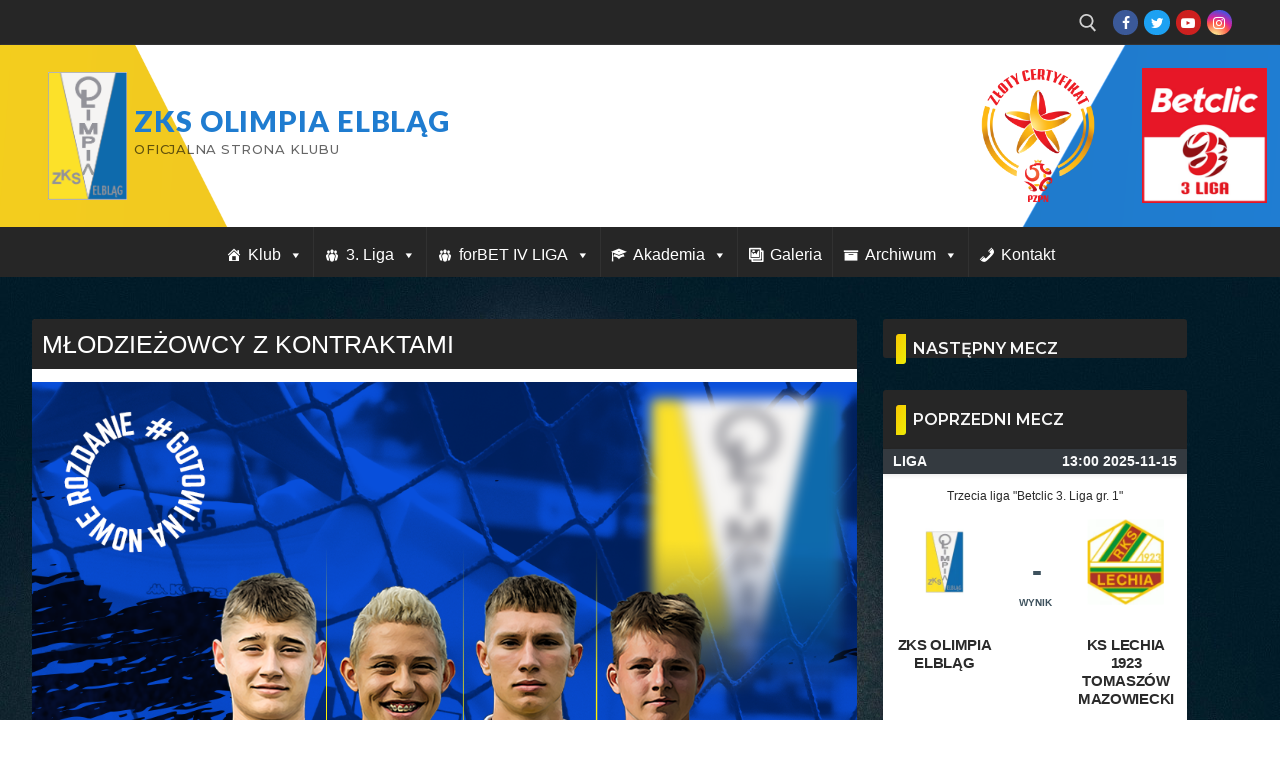

--- FILE ---
content_type: text/html; charset=UTF-8
request_url: https://zksolimpia.pl/mlodziezowcy-z-kontraktami/
body_size: 23064
content:
<!doctype html>
<html lang="pl-PL">
<head>
	<meta charset="UTF-8">
	<meta name="viewport" content="width=device-width, initial-scale=1, maximum-scale=10.0, user-scalable=yes">
	<link rel="profile" href="https://gmpg.org/xfn/11">
	<title>MŁODZIEŻOWCY Z KONTRAKTAMI &#8211; ZKS Olimpia Elbląg</title>
<meta name='robots' content='max-image-preview:large' />
<link rel='dns-prefetch' href='//fonts.googleapis.com' />
<link rel="alternate" type="application/rss+xml" title="ZKS Olimpia Elbląg &raquo; Kanał z wpisami" href="https://zksolimpia.pl/feed/" />
<link rel="alternate" type="application/rss+xml" title="ZKS Olimpia Elbląg &raquo; Kanał z komentarzami" href="https://zksolimpia.pl/comments/feed/" />
<script type="text/javascript">
/* <![CDATA[ */
window._wpemojiSettings = {"baseUrl":"https:\/\/s.w.org\/images\/core\/emoji\/14.0.0\/72x72\/","ext":".png","svgUrl":"https:\/\/s.w.org\/images\/core\/emoji\/14.0.0\/svg\/","svgExt":".svg","source":{"concatemoji":"https:\/\/zksolimpia.pl\/wp-includes\/js\/wp-emoji-release.min.js?ver=8953fc3c698c6f47c9bf3c4c2dcd72d4"}};
/*! This file is auto-generated */
!function(i,n){var o,s,e;function c(e){try{var t={supportTests:e,timestamp:(new Date).valueOf()};sessionStorage.setItem(o,JSON.stringify(t))}catch(e){}}function p(e,t,n){e.clearRect(0,0,e.canvas.width,e.canvas.height),e.fillText(t,0,0);var t=new Uint32Array(e.getImageData(0,0,e.canvas.width,e.canvas.height).data),r=(e.clearRect(0,0,e.canvas.width,e.canvas.height),e.fillText(n,0,0),new Uint32Array(e.getImageData(0,0,e.canvas.width,e.canvas.height).data));return t.every(function(e,t){return e===r[t]})}function u(e,t,n){switch(t){case"flag":return n(e,"\ud83c\udff3\ufe0f\u200d\u26a7\ufe0f","\ud83c\udff3\ufe0f\u200b\u26a7\ufe0f")?!1:!n(e,"\ud83c\uddfa\ud83c\uddf3","\ud83c\uddfa\u200b\ud83c\uddf3")&&!n(e,"\ud83c\udff4\udb40\udc67\udb40\udc62\udb40\udc65\udb40\udc6e\udb40\udc67\udb40\udc7f","\ud83c\udff4\u200b\udb40\udc67\u200b\udb40\udc62\u200b\udb40\udc65\u200b\udb40\udc6e\u200b\udb40\udc67\u200b\udb40\udc7f");case"emoji":return!n(e,"\ud83e\udef1\ud83c\udffb\u200d\ud83e\udef2\ud83c\udfff","\ud83e\udef1\ud83c\udffb\u200b\ud83e\udef2\ud83c\udfff")}return!1}function f(e,t,n){var r="undefined"!=typeof WorkerGlobalScope&&self instanceof WorkerGlobalScope?new OffscreenCanvas(300,150):i.createElement("canvas"),a=r.getContext("2d",{willReadFrequently:!0}),o=(a.textBaseline="top",a.font="600 32px Arial",{});return e.forEach(function(e){o[e]=t(a,e,n)}),o}function t(e){var t=i.createElement("script");t.src=e,t.defer=!0,i.head.appendChild(t)}"undefined"!=typeof Promise&&(o="wpEmojiSettingsSupports",s=["flag","emoji"],n.supports={everything:!0,everythingExceptFlag:!0},e=new Promise(function(e){i.addEventListener("DOMContentLoaded",e,{once:!0})}),new Promise(function(t){var n=function(){try{var e=JSON.parse(sessionStorage.getItem(o));if("object"==typeof e&&"number"==typeof e.timestamp&&(new Date).valueOf()<e.timestamp+604800&&"object"==typeof e.supportTests)return e.supportTests}catch(e){}return null}();if(!n){if("undefined"!=typeof Worker&&"undefined"!=typeof OffscreenCanvas&&"undefined"!=typeof URL&&URL.createObjectURL&&"undefined"!=typeof Blob)try{var e="postMessage("+f.toString()+"("+[JSON.stringify(s),u.toString(),p.toString()].join(",")+"));",r=new Blob([e],{type:"text/javascript"}),a=new Worker(URL.createObjectURL(r),{name:"wpTestEmojiSupports"});return void(a.onmessage=function(e){c(n=e.data),a.terminate(),t(n)})}catch(e){}c(n=f(s,u,p))}t(n)}).then(function(e){for(var t in e)n.supports[t]=e[t],n.supports.everything=n.supports.everything&&n.supports[t],"flag"!==t&&(n.supports.everythingExceptFlag=n.supports.everythingExceptFlag&&n.supports[t]);n.supports.everythingExceptFlag=n.supports.everythingExceptFlag&&!n.supports.flag,n.DOMReady=!1,n.readyCallback=function(){n.DOMReady=!0}}).then(function(){return e}).then(function(){var e;n.supports.everything||(n.readyCallback(),(e=n.source||{}).concatemoji?t(e.concatemoji):e.wpemoji&&e.twemoji&&(t(e.twemoji),t(e.wpemoji)))}))}((window,document),window._wpemojiSettings);
/* ]]> */
</script>
<style id='wp-emoji-styles-inline-css' type='text/css'>

	img.wp-smiley, img.emoji {
		display: inline !important;
		border: none !important;
		box-shadow: none !important;
		height: 1em !important;
		width: 1em !important;
		margin: 0 0.07em !important;
		vertical-align: -0.1em !important;
		background: none !important;
		padding: 0 !important;
	}
</style>
<link rel='stylesheet' id='wp-block-library-css' href='https://zksolimpia.pl/wp-includes/css/dist/block-library/style.min.css?ver=8953fc3c698c6f47c9bf3c4c2dcd72d4' type='text/css' media='all' />
<link rel='stylesheet' id='dashicons-css' href='https://zksolimpia.pl/wp-includes/css/dashicons.min.css?ver=8953fc3c698c6f47c9bf3c4c2dcd72d4' type='text/css' media='all' />
<link rel='stylesheet' id='htmega-block-common-style-css' href='https://zksolimpia.pl/wp-content/plugins/ht-mega-for-elementor/htmega-blocks/src/assets/css/common-style.css?ver=3.0.4' type='text/css' media='all' />
<link rel='stylesheet' id='slick-css' href='https://zksolimpia.pl/wp-content/plugins/ht-mega-for-elementor/assets/css/slick.min.css?ver=3.0.4' type='text/css' media='all' />
<link rel='stylesheet' id='htmega-block-fontawesome-css' href='https://zksolimpia.pl/wp-content/plugins/ht-mega-for-elementor/admin/assets/extensions/ht-menu/css/font-awesome.min.css?ver=3.0.4' type='text/css' media='all' />
<link rel='stylesheet' id='htmega-block-style-css' href='https://zksolimpia.pl/wp-content/plugins/ht-mega-for-elementor/htmega-blocks/build/style-blocks-htmega.css?ver=3.0.4' type='text/css' media='all' />
<style id='classic-theme-styles-inline-css' type='text/css'>
/*! This file is auto-generated */
.wp-block-button__link{color:#fff;background-color:#32373c;border-radius:9999px;box-shadow:none;text-decoration:none;padding:calc(.667em + 2px) calc(1.333em + 2px);font-size:1.125em}.wp-block-file__button{background:#32373c;color:#fff;text-decoration:none}
</style>
<style id='global-styles-inline-css' type='text/css'>
body{--wp--preset--color--black: #000000;--wp--preset--color--cyan-bluish-gray: #abb8c3;--wp--preset--color--white: #ffffff;--wp--preset--color--pale-pink: #f78da7;--wp--preset--color--vivid-red: #cf2e2e;--wp--preset--color--luminous-vivid-orange: #ff6900;--wp--preset--color--luminous-vivid-amber: #fcb900;--wp--preset--color--light-green-cyan: #7bdcb5;--wp--preset--color--vivid-green-cyan: #00d084;--wp--preset--color--pale-cyan-blue: #8ed1fc;--wp--preset--color--vivid-cyan-blue: #0693e3;--wp--preset--color--vivid-purple: #9b51e0;--wp--preset--gradient--vivid-cyan-blue-to-vivid-purple: linear-gradient(135deg,rgba(6,147,227,1) 0%,rgb(155,81,224) 100%);--wp--preset--gradient--light-green-cyan-to-vivid-green-cyan: linear-gradient(135deg,rgb(122,220,180) 0%,rgb(0,208,130) 100%);--wp--preset--gradient--luminous-vivid-amber-to-luminous-vivid-orange: linear-gradient(135deg,rgba(252,185,0,1) 0%,rgba(255,105,0,1) 100%);--wp--preset--gradient--luminous-vivid-orange-to-vivid-red: linear-gradient(135deg,rgba(255,105,0,1) 0%,rgb(207,46,46) 100%);--wp--preset--gradient--very-light-gray-to-cyan-bluish-gray: linear-gradient(135deg,rgb(238,238,238) 0%,rgb(169,184,195) 100%);--wp--preset--gradient--cool-to-warm-spectrum: linear-gradient(135deg,rgb(74,234,220) 0%,rgb(151,120,209) 20%,rgb(207,42,186) 40%,rgb(238,44,130) 60%,rgb(251,105,98) 80%,rgb(254,248,76) 100%);--wp--preset--gradient--blush-light-purple: linear-gradient(135deg,rgb(255,206,236) 0%,rgb(152,150,240) 100%);--wp--preset--gradient--blush-bordeaux: linear-gradient(135deg,rgb(254,205,165) 0%,rgb(254,45,45) 50%,rgb(107,0,62) 100%);--wp--preset--gradient--luminous-dusk: linear-gradient(135deg,rgb(255,203,112) 0%,rgb(199,81,192) 50%,rgb(65,88,208) 100%);--wp--preset--gradient--pale-ocean: linear-gradient(135deg,rgb(255,245,203) 0%,rgb(182,227,212) 50%,rgb(51,167,181) 100%);--wp--preset--gradient--electric-grass: linear-gradient(135deg,rgb(202,248,128) 0%,rgb(113,206,126) 100%);--wp--preset--gradient--midnight: linear-gradient(135deg,rgb(2,3,129) 0%,rgb(40,116,252) 100%);--wp--preset--font-size--small: 13px;--wp--preset--font-size--medium: 20px;--wp--preset--font-size--large: 36px;--wp--preset--font-size--x-large: 42px;--wp--preset--spacing--20: 0.44rem;--wp--preset--spacing--30: 0.67rem;--wp--preset--spacing--40: 1rem;--wp--preset--spacing--50: 1.5rem;--wp--preset--spacing--60: 2.25rem;--wp--preset--spacing--70: 3.38rem;--wp--preset--spacing--80: 5.06rem;--wp--preset--shadow--natural: 6px 6px 9px rgba(0, 0, 0, 0.2);--wp--preset--shadow--deep: 12px 12px 50px rgba(0, 0, 0, 0.4);--wp--preset--shadow--sharp: 6px 6px 0px rgba(0, 0, 0, 0.2);--wp--preset--shadow--outlined: 6px 6px 0px -3px rgba(255, 255, 255, 1), 6px 6px rgba(0, 0, 0, 1);--wp--preset--shadow--crisp: 6px 6px 0px rgba(0, 0, 0, 1);}:where(.is-layout-flex){gap: 0.5em;}:where(.is-layout-grid){gap: 0.5em;}body .is-layout-flow > .alignleft{float: left;margin-inline-start: 0;margin-inline-end: 2em;}body .is-layout-flow > .alignright{float: right;margin-inline-start: 2em;margin-inline-end: 0;}body .is-layout-flow > .aligncenter{margin-left: auto !important;margin-right: auto !important;}body .is-layout-constrained > .alignleft{float: left;margin-inline-start: 0;margin-inline-end: 2em;}body .is-layout-constrained > .alignright{float: right;margin-inline-start: 2em;margin-inline-end: 0;}body .is-layout-constrained > .aligncenter{margin-left: auto !important;margin-right: auto !important;}body .is-layout-constrained > :where(:not(.alignleft):not(.alignright):not(.alignfull)){max-width: var(--wp--style--global--content-size);margin-left: auto !important;margin-right: auto !important;}body .is-layout-constrained > .alignwide{max-width: var(--wp--style--global--wide-size);}body .is-layout-flex{display: flex;}body .is-layout-flex{flex-wrap: wrap;align-items: center;}body .is-layout-flex > *{margin: 0;}body .is-layout-grid{display: grid;}body .is-layout-grid > *{margin: 0;}:where(.wp-block-columns.is-layout-flex){gap: 2em;}:where(.wp-block-columns.is-layout-grid){gap: 2em;}:where(.wp-block-post-template.is-layout-flex){gap: 1.25em;}:where(.wp-block-post-template.is-layout-grid){gap: 1.25em;}.has-black-color{color: var(--wp--preset--color--black) !important;}.has-cyan-bluish-gray-color{color: var(--wp--preset--color--cyan-bluish-gray) !important;}.has-white-color{color: var(--wp--preset--color--white) !important;}.has-pale-pink-color{color: var(--wp--preset--color--pale-pink) !important;}.has-vivid-red-color{color: var(--wp--preset--color--vivid-red) !important;}.has-luminous-vivid-orange-color{color: var(--wp--preset--color--luminous-vivid-orange) !important;}.has-luminous-vivid-amber-color{color: var(--wp--preset--color--luminous-vivid-amber) !important;}.has-light-green-cyan-color{color: var(--wp--preset--color--light-green-cyan) !important;}.has-vivid-green-cyan-color{color: var(--wp--preset--color--vivid-green-cyan) !important;}.has-pale-cyan-blue-color{color: var(--wp--preset--color--pale-cyan-blue) !important;}.has-vivid-cyan-blue-color{color: var(--wp--preset--color--vivid-cyan-blue) !important;}.has-vivid-purple-color{color: var(--wp--preset--color--vivid-purple) !important;}.has-black-background-color{background-color: var(--wp--preset--color--black) !important;}.has-cyan-bluish-gray-background-color{background-color: var(--wp--preset--color--cyan-bluish-gray) !important;}.has-white-background-color{background-color: var(--wp--preset--color--white) !important;}.has-pale-pink-background-color{background-color: var(--wp--preset--color--pale-pink) !important;}.has-vivid-red-background-color{background-color: var(--wp--preset--color--vivid-red) !important;}.has-luminous-vivid-orange-background-color{background-color: var(--wp--preset--color--luminous-vivid-orange) !important;}.has-luminous-vivid-amber-background-color{background-color: var(--wp--preset--color--luminous-vivid-amber) !important;}.has-light-green-cyan-background-color{background-color: var(--wp--preset--color--light-green-cyan) !important;}.has-vivid-green-cyan-background-color{background-color: var(--wp--preset--color--vivid-green-cyan) !important;}.has-pale-cyan-blue-background-color{background-color: var(--wp--preset--color--pale-cyan-blue) !important;}.has-vivid-cyan-blue-background-color{background-color: var(--wp--preset--color--vivid-cyan-blue) !important;}.has-vivid-purple-background-color{background-color: var(--wp--preset--color--vivid-purple) !important;}.has-black-border-color{border-color: var(--wp--preset--color--black) !important;}.has-cyan-bluish-gray-border-color{border-color: var(--wp--preset--color--cyan-bluish-gray) !important;}.has-white-border-color{border-color: var(--wp--preset--color--white) !important;}.has-pale-pink-border-color{border-color: var(--wp--preset--color--pale-pink) !important;}.has-vivid-red-border-color{border-color: var(--wp--preset--color--vivid-red) !important;}.has-luminous-vivid-orange-border-color{border-color: var(--wp--preset--color--luminous-vivid-orange) !important;}.has-luminous-vivid-amber-border-color{border-color: var(--wp--preset--color--luminous-vivid-amber) !important;}.has-light-green-cyan-border-color{border-color: var(--wp--preset--color--light-green-cyan) !important;}.has-vivid-green-cyan-border-color{border-color: var(--wp--preset--color--vivid-green-cyan) !important;}.has-pale-cyan-blue-border-color{border-color: var(--wp--preset--color--pale-cyan-blue) !important;}.has-vivid-cyan-blue-border-color{border-color: var(--wp--preset--color--vivid-cyan-blue) !important;}.has-vivid-purple-border-color{border-color: var(--wp--preset--color--vivid-purple) !important;}.has-vivid-cyan-blue-to-vivid-purple-gradient-background{background: var(--wp--preset--gradient--vivid-cyan-blue-to-vivid-purple) !important;}.has-light-green-cyan-to-vivid-green-cyan-gradient-background{background: var(--wp--preset--gradient--light-green-cyan-to-vivid-green-cyan) !important;}.has-luminous-vivid-amber-to-luminous-vivid-orange-gradient-background{background: var(--wp--preset--gradient--luminous-vivid-amber-to-luminous-vivid-orange) !important;}.has-luminous-vivid-orange-to-vivid-red-gradient-background{background: var(--wp--preset--gradient--luminous-vivid-orange-to-vivid-red) !important;}.has-very-light-gray-to-cyan-bluish-gray-gradient-background{background: var(--wp--preset--gradient--very-light-gray-to-cyan-bluish-gray) !important;}.has-cool-to-warm-spectrum-gradient-background{background: var(--wp--preset--gradient--cool-to-warm-spectrum) !important;}.has-blush-light-purple-gradient-background{background: var(--wp--preset--gradient--blush-light-purple) !important;}.has-blush-bordeaux-gradient-background{background: var(--wp--preset--gradient--blush-bordeaux) !important;}.has-luminous-dusk-gradient-background{background: var(--wp--preset--gradient--luminous-dusk) !important;}.has-pale-ocean-gradient-background{background: var(--wp--preset--gradient--pale-ocean) !important;}.has-electric-grass-gradient-background{background: var(--wp--preset--gradient--electric-grass) !important;}.has-midnight-gradient-background{background: var(--wp--preset--gradient--midnight) !important;}.has-small-font-size{font-size: var(--wp--preset--font-size--small) !important;}.has-medium-font-size{font-size: var(--wp--preset--font-size--medium) !important;}.has-large-font-size{font-size: var(--wp--preset--font-size--large) !important;}.has-x-large-font-size{font-size: var(--wp--preset--font-size--x-large) !important;}
.wp-block-navigation a:where(:not(.wp-element-button)){color: inherit;}
:where(.wp-block-post-template.is-layout-flex){gap: 1.25em;}:where(.wp-block-post-template.is-layout-grid){gap: 1.25em;}
:where(.wp-block-columns.is-layout-flex){gap: 2em;}:where(.wp-block-columns.is-layout-grid){gap: 2em;}
.wp-block-pullquote{font-size: 1.5em;line-height: 1.6;}
</style>
<link rel='stylesheet' id='fb-widget-frontend-style-css' href='https://zksolimpia.pl/wp-content/plugins/facebook-pagelike-widget/assets/css/style.css?ver=1.0.0' type='text/css' media='all' />
<link rel='stylesheet' id='cmplz-general-css' href='https://zksolimpia.pl/wp-content/plugins/complianz-gdpr/assets/css/cookieblocker.min.css?ver=1710259636' type='text/css' media='all' />
<link rel='stylesheet' id='megamenu-css' href='https://zksolimpia.pl/wp-content/uploads/maxmegamenu/style.css?ver=c42456' type='text/css' media='all' />
<link rel='stylesheet' id='htbbootstrap-css' href='https://zksolimpia.pl/wp-content/plugins/ht-mega-for-elementor/assets/css/htbbootstrap.css?ver=3.0.4' type='text/css' media='all' />
<link rel='stylesheet' id='font-awesome-css' href='https://zksolimpia.pl/wp-content/plugins/elementor/assets/lib/font-awesome/css/font-awesome.min.css?ver=4.7.0' type='text/css' media='all' />
<link rel='stylesheet' id='htmega-animation-css' href='https://zksolimpia.pl/wp-content/plugins/ht-mega-for-elementor/assets/css/animation.css?ver=3.0.4' type='text/css' media='all' />
<link rel='stylesheet' id='htmega-keyframes-css' href='https://zksolimpia.pl/wp-content/plugins/ht-mega-for-elementor/assets/css/htmega-keyframes.css?ver=3.0.4' type='text/css' media='all' />
<link rel='stylesheet' id='htmega-global-style-min-css' href='https://zksolimpia.pl/wp-content/plugins/ht-mega-for-elementor/assets/css/htmega-global-style.min.css?ver=3.0.4' type='text/css' media='all' />
<link rel='stylesheet' id='customify-google-font-css' href='//fonts.googleapis.com/css?family=Montserrat%3A100%2C100i%2C200%2C200i%2C300%2C300i%2C400%2C400i%2C500%2C500i%2C600%2C600i%2C700%2C700i%2C800%2C800i%2C900%2C900i%7CLato%3A100%2C100i%2C300%2C300i%2C400%2C400i%2C700%2C700i%2C900%2C900i&#038;display=swap&#038;ver=0.4.4' type='text/css' media='all' />
<link rel='stylesheet' id='customify-style-css' href='https://zksolimpia.pl/wp-content/themes/customify/style.min.css?ver=0.4.4' type='text/css' media='all' />
<style id='customify-style-inline-css' type='text/css'>
.customify-container, .layout-contained, .site-framed .site, .site-boxed .site { max-width: 1280px; } .main-layout-content .entry-content > .alignwide { width: calc( 1280px - 4em ); max-width: 100vw;  }#blog-posts .entry-inner  {background-color: #f4f4f4;border-style: none;} #blog-posts .entry-inner:hover  {border-style: none;} #blog-posts .posts-layout .entry-media {border-radius: 2px;}#blog-posts .entry-readmore a  {color: #f9c802; text-decoration-color: #f9c802;border-style: solid;border-color: #f9c802;border-top-left-radius: 0px;border-top-right-radius: 0px;border-bottom-right-radius: 0px;border-bottom-left-radius: 0px;box-shadow: 0px 0px 0px 0px #c9c9c9 ;;} #blog-posts .entry-readmore a:hover  {color: #1e73be; text-decoration-color: #1e73be;background-color: #f9f9f9;border-color: #1e73be;} .header-top .header--row-inner,body:not(.fl-builder-edit) .button,body:not(.fl-builder-edit) button:not(.menu-mobile-toggle, .components-button, .customize-partial-edit-shortcut-button),body:not(.fl-builder-edit) input[type="button"]:not(.ed_button),button.button,input[type="button"]:not(.ed_button, .components-button, .customize-partial-edit-shortcut-button),input[type="reset"]:not(.components-button, .customize-partial-edit-shortcut-button),input[type="submit"]:not(.components-button, .customize-partial-edit-shortcut-button),.pagination .nav-links > *:hover,.pagination .nav-links span,.nav-menu-desktop.style-full-height .primary-menu-ul > li.current-menu-item > a,.nav-menu-desktop.style-full-height .primary-menu-ul > li.current-menu-ancestor > a,.nav-menu-desktop.style-full-height .primary-menu-ul > li > a:hover,.posts-layout .readmore-button:hover{    background-color: #1e73be;}.posts-layout .readmore-button {color: #1e73be;}.pagination .nav-links > *:hover,.pagination .nav-links span,.entry-single .tags-links a:hover,.entry-single .cat-links a:hover,.posts-layout .readmore-button,.posts-layout .readmore-button:hover{    border-color: #1e73be;}.customify-builder-btn{    background-color: #ffffff;}body{    color: #595959;}abbr, acronym {    border-bottom-color: #595959;}a                {                    color: #3b81bf;}a:hover,a:focus,.link-meta:hover, .link-meta a:hover{    color: #e5c234;}h2 + h3,.comments-area h2 + .comments-title,.h2 + h3,.comments-area .h2 + .comments-title,.page-breadcrumb {    border-top-color: #1e73be;}blockquote,.site-content .widget-area .menu li.current-menu-item > a:before{    border-left-color: #1e73be;}@media screen and (min-width: 64em) {    .comment-list .children li.comment {        border-left-color: #1e73be;    }    .comment-list .children li.comment:after {        background-color: #1e73be;    }}.page-titlebar, .page-breadcrumb,.posts-layout .entry-inner {    border-bottom-color: #1e73be;}.header-search-form .search-field,.entry-content .page-links a,.header-search-modal,.pagination .nav-links > *,.entry-footer .tags-links a, .entry-footer .cat-links a,.search .content-area article,.site-content .widget-area .menu li.current-menu-item > a,.posts-layout .entry-inner,.post-navigation .nav-links,article.comment .comment-meta,.widget-area .widget_pages li a, .widget-area .widget_categories li a, .widget-area .widget_archive li a, .widget-area .widget_meta li a, .widget-area .widget_nav_menu li a, .widget-area .widget_product_categories li a, .widget-area .widget_recent_entries li a, .widget-area .widget_rss li a,.widget-area .widget_recent_comments li{    border-color: #1e73be;}.header-search-modal::before {    border-top-color: #1e73be;    border-left-color: #1e73be;}@media screen and (min-width: 48em) {    .content-sidebar.sidebar_vertical_border .content-area {        border-right-color: #1e73be;    }    .sidebar-content.sidebar_vertical_border .content-area {        border-left-color: #1e73be;    }    .sidebar-sidebar-content.sidebar_vertical_border .sidebar-primary {        border-right-color: #1e73be;    }    .sidebar-sidebar-content.sidebar_vertical_border .sidebar-secondary {        border-right-color: #1e73be;    }    .content-sidebar-sidebar.sidebar_vertical_border .sidebar-primary {        border-left-color: #1e73be;    }    .content-sidebar-sidebar.sidebar_vertical_border .sidebar-secondary {        border-left-color: #1e73be;    }    .sidebar-content-sidebar.sidebar_vertical_border .content-area {        border-left-color: #1e73be;        border-right-color: #1e73be;    }    .sidebar-content-sidebar.sidebar_vertical_border .content-area {        border-left-color: #1e73be;        border-right-color: #1e73be;    }}article.comment .comment-post-author {background: #2074c9;}.pagination .nav-links > *,.link-meta,.link-meta a,.color-meta,.entry-single .tags-links:before,.entry-single .cats-links:before{    color: #2074c9;}h1, h2, h3, h4, h5, h6 { color: #4c4c4c;}.site-content .widget-title { color: #f7f7f7;}body {font-family: "Montserrat";font-weight: 100;}h1, h2, h3, h4, h5, h6, .h1, .h2, .h3, .h4, .h5, .h6 {font-family: "Montserrat";font-weight: 100;}.site-content .widget-title {font-family: "Montserrat";font-weight: 600;}.site-branding .site-title, .site-branding .site-title a {font-family: "Lato";font-weight: 900;font-size: 29px;line-height: 20px;letter-spacing: 0.9px;}.site-branding .site-description {font-family: "Montserrat";font-style: normal;font-weight: 500;font-size: 13px;}.entry-content h4, .wp-block h4 {font-family: "Montserrat";font-weight: 600;text-transform: uppercase;font-size: 16px;}#page-cover {-webkit-background-size: auto; -moz-background-size: auto; -o-background-size: auto; background-size: auto;}#page-cover {background-position: top right;}#page-cover {background-repeat: no-repeat;}.header--row:not(.header--transparent).header-top .header--row-inner  {background-color: #262626;} .header--row:not(.header--transparent).header-main .header--row-inner  {background-image: url("https://zksolimpia.pl/wp-content/uploads/2019/11/header2.png");-webkit-background-size: cover; -moz-background-size: cover; -o-background-size: cover; background-size: cover;background-position: center;background-repeat: no-repeat;border-top-left-radius: 0px;border-top-right-radius: 0px;border-bottom-right-radius: 0px;border-bottom-left-radius: 0px;} .header--row:not(.header--transparent).header-bottom .header--row-inner  {background-color: #262626;} #header-menu-sidebar-bg  {color: #fee100; text-decoration-color: #fee100;} #header-menu-sidebar-bg:before  {background-color: #2674be;} #header-menu-sidebar-bg .menu li a:hover, #header-menu-sidebar-bg .item--html a:hover, #header-menu-sidebar-bg .cart-item-link:hover, #header-menu-sidebar-bg li.open-sub .nav-toggle-icon  {color: #eeee22; text-decoration-color: #eeee22;} .sub-menu .li-duplicator {display:none !important;}.builder-header-html-item.item--html p, .builder-header-html-item.item--html {font-family: "Montserrat";font-weight: 600;font-size: 22px;line-height: 19px;}.header-search_icon-item .header-search-modal  {border-style: solid;} .header-search_icon-item .search-field  {border-style: solid;} .dark-mode .header-search_box-item .search-form-fields, .header-search_box-item .search-form-fields  {border-style: solid;} .nav-menu-desktop.style-border-bottom .primary-menu-ul > li > a .link-before:before, .nav-menu-desktop.style-border-top .primary-menu-ul > li > a .link-before:before  { height: 5px; }.nav-menu-desktop.style-border-bottom .primary-menu-ul > li > a .link-before:before { bottom: -11px; } .nav-menu-desktop.style-border-top .primary-menu-ul > li > a .link-before:before { top: -11px; }.builder-item--primary-menu .nav-icon-angle { width: 10px; height: 10px; }.builder-item--primary-menu .nav-menu-desktop .primary-menu-ul > li > a  {color: #ffffff; text-decoration-color: #ffffff;} .header--row:not(.header--transparent) .builder-item--primary-menu .nav-menu-desktop .primary-menu-ul > li > a:hover, .header--row:not(.header--transparent) .builder-item--primary-menu .nav-menu-desktop .primary-menu-ul > li.current-menu-item > a, .header--row:not(.header--transparent) .builder-item--primary-menu .nav-menu-desktop .primary-menu-ul > li.current-menu-ancestor > a, .header--row:not(.header--transparent) .builder-item--primary-menu .nav-menu-desktop .primary-menu-ul > li.current-menu-parent > a  {color: #f2db04; text-decoration-color: #f2db04;background-color: #0d6cbf;} .builder-item--primary-menu .nav-menu-desktop .primary-menu-ul > li > a,.builder-item-sidebar .primary-menu-sidebar .primary-menu-ul > li > a {font-family: "Montserrat";font-weight: 700;font-size: 17px;line-height: 19px;letter-spacing: 0px;}a.item--button {font-family: "Montserrat";font-weight: 600;}a.item--button  {color: #1b47ad; text-decoration-color: #1b47ad;background-color: #fee100;} .builder-item--footer_copyright, .builder-item--footer_copyright p {font-family: "Montserrat";font-weight: 500;}body  {background-color: #ffffff;} /* CSS for desktop */#sidebar-secondary, #sidebar-primary, #main {padding-top: 40px;padding-bottom: 40px;}#blog-posts .posts-layout .entry-media, #blog-posts .posts-layout.layout--blog_classic .entry-media {flex-basis: 50%; width: 50%;}#page-cover {text-align: center;}#page-cover .page-cover-inner {min-height: 255px;}#page-titlebar {text-align: left;}.header--row.header-top .customify-grid, .header--row.header-top .style-full-height .primary-menu-ul > li > a {min-height: 45px;}.header--row.header-main .customify-grid, .header--row.header-main .style-full-height .primary-menu-ul > li > a {min-height: 182px;}.header--row.header-bottom .customify-grid, .header--row.header-bottom .style-full-height .primary-menu-ul > li > a {min-height: 35px;}.header-menu-sidebar-inner {text-align: left;}.site-header .site-branding img { max-width: 79px; } .site-header .cb-row--mobile .site-branding img { width: 79px; }.header--row .builder-item--logo, .builder-item.builder-item--group .item--inner.builder-item--logo {margin-top: 0px;margin-right: 0px;margin-bottom: 0px;margin-left: 0px;}.header--row .builder-first--nav-icon {text-align: right;}.header-search_icon-item .search-submit {margin-left: -40px;}.header-search_box-item .search-form-fields {width: 246px;}.header-search_box-item .search-submit{margin-left: -40px;} .header-search_box-item .woo_bootster_search .search-submit{margin-left: -40px;} .header-search_box-item .header-search-form button.search-submit{margin-left:-40px;}.header--row .builder-item--primary-menu, .builder-item.builder-item--group .item--inner.builder-item--primary-menu {margin-top: 0px;margin-right: 0px;margin-bottom: 0px;margin-left: 40px;}.header--row .builder-first--primary-menu {text-align: right;}.header-social-icons.customify-builder-social-icons li a { font-size: 14px; }/* CSS for tablet */@media screen and (max-width: 1024px) { #page-cover .page-cover-inner {min-height: 250px;}.header-menu-sidebar-inner {text-align: center;}.site-header .site-branding img { max-width: 1px; } .site-header .cb-row--mobile .site-branding img { width: 1px; }.header--row .builder-first--nav-icon {text-align: right;}.header-search_icon-item .search-submit {margin-left: -40px;}.header-search_box-item .search-submit{margin-left: -40px;} .header-search_box-item .woo_bootster_search .search-submit{margin-left: -40px;} .header-search_box-item .header-search-form button.search-submit{margin-left:-40px;} }/* CSS for mobile */@media screen and (max-width: 568px) { #page-cover .page-cover-inner {min-height: 200px;}.header--row.header-top .customify-grid, .header--row.header-top .style-full-height .primary-menu-ul > li > a {min-height: 33px;}.header--row.header-main .customify-grid, .header--row.header-main .style-full-height .primary-menu-ul > li > a {min-height: 47px;}.header--row.header-bottom .customify-grid, .header--row.header-bottom .style-full-height .primary-menu-ul > li > a {min-height: 0px;}.site-header .site-branding img { max-width: 38px; } .site-header .cb-row--mobile .site-branding img { width: 38px; }.header--row .builder-item--logo, .builder-item.builder-item--group .item--inner.builder-item--logo {margin-top: 10px;margin-right: 10px;margin-bottom: 10px;margin-left: 10px;}.header--row .builder-first--nav-icon {text-align: right;}.header-search_icon-item .search-submit {margin-left: -40px;}.header-search_box-item .search-submit{margin-left: -40px;} .header-search_box-item .woo_bootster_search .search-submit{margin-left: -40px;} .header-search_box-item .header-search-form button.search-submit{margin-left:-40px;} }
</style>
<link rel='stylesheet' id='elementor-frontend-css' href='https://zksolimpia.pl/wp-content/plugins/elementor/assets/css/frontend.min.css?ver=3.27.7' type='text/css' media='all' />
<link rel='stylesheet' id='eael-general-css' href='https://zksolimpia.pl/wp-content/plugins/essential-addons-for-elementor-lite/assets/front-end/css/view/general.min.css?ver=6.5.8' type='text/css' media='all' />
<!--n2css--><!--n2js--><script type="text/javascript" async src="https://zksolimpia.pl/wp-content/plugins/burst-statistics/helpers/timeme/timeme.min.js?ver=1.5.7" id="burst-timeme-js"></script>
<script type="text/javascript" id="burst-js-extra">
/* <![CDATA[ */
var burst = {"page_id":"11963","cookie_retention_days":"30","beacon_url":"https:\/\/zksolimpia.pl\/wp-content\/plugins\/burst-statistics\/endpoint.php","options":{"beacon_enabled":1,"enable_cookieless_tracking":0,"enable_turbo_mode":0,"do_not_track":0},"goals":[],"goals_script_url":"https:\/\/zksolimpia.pl\/wp-content\/plugins\/burst-statistics\/\/assets\/js\/build\/burst-goals.js?v=1.5.7"};
/* ]]> */
</script>
<script type="text/javascript" async src="https://zksolimpia.pl/wp-content/plugins/burst-statistics/assets/js/build/burst.min.js?ver=1.5.7" id="burst-js"></script>
<script type="text/javascript" src="https://zksolimpia.pl/wp-includes/js/jquery/jquery.min.js?ver=3.7.1" id="jquery-core-js"></script>
<script type="text/javascript" src="https://zksolimpia.pl/wp-includes/js/jquery/jquery-migrate.min.js?ver=3.4.1" id="jquery-migrate-js"></script>
<link rel="https://api.w.org/" href="https://zksolimpia.pl/wp-json/" /><link rel="alternate" type="application/json" href="https://zksolimpia.pl/wp-json/wp/v2/posts/11963" /><link rel="EditURI" type="application/rsd+xml" title="RSD" href="https://zksolimpia.pl/xmlrpc.php?rsd" />
<link rel="canonical" href="https://zksolimpia.pl/mlodziezowcy-z-kontraktami/" />
<link rel="alternate" type="application/json+oembed" href="https://zksolimpia.pl/wp-json/oembed/1.0/embed?url=https%3A%2F%2Fzksolimpia.pl%2Fmlodziezowcy-z-kontraktami%2F" />
<link rel="alternate" type="text/xml+oembed" href="https://zksolimpia.pl/wp-json/oembed/1.0/embed?url=https%3A%2F%2Fzksolimpia.pl%2Fmlodziezowcy-z-kontraktami%2F&#038;format=xml" />
<style id="mystickymenu" type="text/css">#mysticky-nav { width:100%; position: static; height: auto !important; }#mysticky-nav.wrapfixed { position:fixed; left: 0px; margin-top:0px;  z-index: 99990; -webkit-transition: 0.3s; -moz-transition: 0.3s; -o-transition: 0.3s; transition: 0.3s; -ms-filter:"progid:DXImageTransform.Microsoft.Alpha(Opacity=100)"; filter: alpha(opacity=100); opacity:1; background-color: #1e73be;}#mysticky-nav.wrapfixed .myfixed{ background-color: #1e73be; position: relative;top: auto;left: auto;right: auto;}#mysticky-nav .myfixed { margin:0 auto; float:none; border:0px; background:none; max-width:100%; }</style>			<style type="text/css">
																															</style>
			<meta name="generator" content="Elementor 3.27.7; features: additional_custom_breakpoints; settings: css_print_method-external, google_font-enabled, font_display-auto">
			<style>
				.e-con.e-parent:nth-of-type(n+4):not(.e-lazyloaded):not(.e-no-lazyload),
				.e-con.e-parent:nth-of-type(n+4):not(.e-lazyloaded):not(.e-no-lazyload) * {
					background-image: none !important;
				}
				@media screen and (max-height: 1024px) {
					.e-con.e-parent:nth-of-type(n+3):not(.e-lazyloaded):not(.e-no-lazyload),
					.e-con.e-parent:nth-of-type(n+3):not(.e-lazyloaded):not(.e-no-lazyload) * {
						background-image: none !important;
					}
				}
				@media screen and (max-height: 640px) {
					.e-con.e-parent:nth-of-type(n+2):not(.e-lazyloaded):not(.e-no-lazyload),
					.e-con.e-parent:nth-of-type(n+2):not(.e-lazyloaded):not(.e-no-lazyload) * {
						background-image: none !important;
					}
				}
			</style>
			<link rel="icon" href="https://zksolimpia.pl/wp-content/uploads/2021/01/cropped-social_orginal-1-32x32.png" sizes="32x32" />
<link rel="icon" href="https://zksolimpia.pl/wp-content/uploads/2021/01/cropped-social_orginal-1-192x192.png" sizes="192x192" />
<link rel="apple-touch-icon" href="https://zksolimpia.pl/wp-content/uploads/2021/01/cropped-social_orginal-1-180x180.png" />
<meta name="msapplication-TileImage" content="https://zksolimpia.pl/wp-content/uploads/2021/01/cropped-social_orginal-1-270x270.png" />
		<style type="text/css" id="wp-custom-css">
			body.elementor-panel-loading #elementor-panel-state-loading {
display: none!important;
}

#elementor-panel-state-loading {
    display: none!important;
}

#media_image-2 {
	margin-bottom: 15px;
}
#media_image-3 img{
	width: 100%;
}
h1.entry-title.entry--item.h2 {
    color: white;
    padding-top: 5px;
    font-size: 25px;
}
.fa, .fas {
    font-family: none;
    font-weight: 900;
    font: normal normal normal 14px/1 FontAwesome;
}
.page-content.widget-area {
	background-color: white;
	padding: 20px;
	border-radius: 5px;
}
.error-404 > .page-header > .page-title
{
	    padding-bottom: 15px;
	color: white;
}
.error-404 {
	margin-bottom: 25%;
}

#wp-calendar {
	padding: 15px;
}
.posts-layout-wrapper {
	background-color: white;
	padding: 20px;
	border-radius: 5px;
}


.no-results.not-found {
	    background-color: #ffffff;
    border-style: none;
    padding: 20px;
    border-radius: 5px;
	box-shadow: 0px 2px 18px 0px rgba(0,0,0,0.3);
}
.page-content > .widget {
	background-color: #ffffff00;
}
.page-title {
	border-bottom: none!important;
	font-family: "Montserrat";
    font-weight: 600;
	    padding-left: 30px;
    padding-top: 20px;
	font-size: 16px;
	background-color: #262626;
	margin-bottom: 0px!important;
}
.page-title::before {
    content: "";
    display: block;
    background: -webkit-gradient(linear,left top,right bottom,from(#F9C802),to(#EC6C06));
    background: -webkit-linear-gradient(top left,#F9C802,#EC6C06);
    background: -o-linear-gradient(top left,#F9C802,#EC6C06);
    background: linear-gradient(to bottom right,#F9C802,#ECEC06);
    width: 10px;
    height: 30px;
    position: absolute;
    left: 26px;
    border-radius: .2rem 0 .2rem 0;
    top: 55px;
}
.titlebar-title {
	   font-family: "Montserrat";
    font-weight: 500;
	color: white;
}
.page-titlebar {
    background: #1e73be!important;
}
.archive .page-title, .search .page-title {
    font-family: "Montserrat";
    font-weight: 500;
		color: white;
		padding-top: 20px;
}
.pagination .nav-links > *, .link-meta, .link-meta a, .color-meta, .entry-single .tags-links:before, .entry-single .cats-links:before {
    background-color: #ffffff00;
}


.entry-content.entry--item {
	padding: 20px;
}

.entry-single > .entry-meta.entry--item.text-uppercase.text-xsmall.link-meta
{
	padding-left: 25%;
    padding-right: 25%;
text-align: center;
	background-color: #f7f7f7;
	background-image: url(/wp-content/uploads/2019/11/header2.png);
    background-size: 100%;
    background-position: center;
    border: 1px solid #e8e8e885;
}
h4 {
	line-height: 23px;
}
.header-search-modal {
    border-color: white!important;
    box-shadow: 0px 2px 18px 0px rgba(0,0,0,0.3);
    border-radius: 5px;
    background: white;
    width: 280px;
    position: relative;
    margin-top: 15px;
}
.social-icon-instagram.shape-circle {
	background: radial-gradient(circle at 30% 107%, #fdf497 0%, #fdf497 5%, #fd5949 45%,#d6249f 60%,#285AEB 90%);
}
.site-title > a {
	color: rgb(31, 124, 208)!important;
}
.has-thumb {
	text-align: center;
}
.type-post {
	background-color:#ffffff;
	margin-right: 10px;
	border-radius: 5px;
}
.link-meta {
	padding: 10px;
}
.entry-title {
	    margin-bottom: 0px;
		background-color: #262626;
    padding: 20px;
    font-family: "Montserrat";
    color: white;
    font-weight: 600;
    font-size: 20px;
    margin: 0px;
		padding-top: 10px!important;
		padding-bottom: 10px!important;
    padding-left: 10px;
    text-align: left!important;
		border-top-right-radius: 3px;
	  border-top-left-radius: 3px;
}

.entry-title:before{
 /* with class ModalCarrot ??*/
  position:absolute; /*or absolute*/; /*a number that's more than the modal box*/
  height: 30px!important; 
	width: 30px!important;
  left:30px;
  top:48px;
}

.comments-area {
	padding: 20px
}
#sidebar-secondary, #sidebar-primary, #main {
    padding-left: 0px;
    padding-right: 0px;
}
.widget-title {
    padding-left: 30px;
		padding-top: 20px
}
.widget-title::before {
 content: "";
display: block;
background: -webkit-gradient(linear,left top,right bottom,from(#F9C802),to(#EC6C06));
background: -webkit-linear-gradient(top left,#F9C802,#EC6C06);
background: -o-linear-gradient(top left,#F9C802,#EC6C06);
background: linear-gradient(to bottom right,#F9C802,#ECEC06);
width: 10px;
height: 30px;
position: absolute;
left: 13px;
border-radius: .2rem 0 .2rem 0;
top: 15px;
}

.logo::before {
 content: "";
display: block;
width: 10px;
height: 30px;
position: absolute;
left: 13px;
border-radius: .2rem 0 .2rem 0;
	border: solid 1px #dbdbdb;
top: 15px;
}

.brown::before {
background-color: #772f1a;
background-image: linear-gradient(315deg, #772f1a 0%, #f2a65a 74%);

}
.sliver::before {
background-color: #d9d9d9;
background-image: linear-gradient(315deg, #d9d9d9 0%, #f6f2f2 74%);
}
.gold::before {
background-color: #fbb034;
background-image: linear-gradient(315deg, #fbb034 0%, #ffdd00 74%);
	box-shadow:  0 5 3px gold;
}
.sliver {
	color: #b9b9b9!important;
}
.gold {
color: #fbb034;
background: linear-gradient(315deg, #fbb034 0%, #ffdd00 74%);
	 -webkit-background-clip: text;
  -webkit-text-fill-color: transparent;
}
.brown {
color: #fbb034;
background: linear-gradient(315deg, #772f1a 0%, #f2a65a 74%);
	 -webkit-background-clip: text;
  -webkit-text-fill-color: transparent;

}

.widget-sponsor
{
    font-family: "Montserrat";
    font-weight: 600;
    color: 
    #f7f7f7;
    text-transform: uppercase;
    font-size: 16px;
    padding-left: 30px;
    padding-top: 20px;
}

.widget {
    position: relative;
		background-color: #262626;
	color: white;
	border-radius: 3px
}




.custom-header {
    position: relative;
    background-color: #262626 !important;
    color: white;
}
.custom-header-title {
		color: white;
		padding-left: 35px;
    padding-top: 20px;
    padding-bottom: 5px;
}

.custom-header-title::before {

    content: "";
    display: block;
    background: -webkit-gradient(linear,left top,right bottom,from(#F9C802),to(#EC6C06));
    background: -webkit-linear-gradient(top left,#F9C802,#EC6C06);
    background: -o-linear-gradient(top left,#F9C802,#EC6C06);
    background: linear-gradient(to bottom right,#F9C802,#ECEC06);
    width: 10px;
    height: 30px;
    position: absolute;
    left: 13px;
    border-radius: .2rem 0 .2rem 0;
    top: 15px;

}


.font-select-header {
	font-family: "Montserrat";
font-weight: 600;
	color: black;
}
.font-select-small {
	font-family: "Montserrat";
font-weight: 400;
	color: black;
	font-size: 12px;
}
table > tbody > tr > td {
	vertical-align: middle!important;
} 

[class~="customify-grid"] > [class*="customify-col-9"] {
    -webkit-flex-basis: 70% !important;
    flex-basis: 70%!important;
    max-width: 70%!important;
}

/* #sidebar-primary.customify-col-3_sm-12 {
    -webkit-flex-basis: 30%!important;
    flex-basis: 30%!important;
    max-width: 30%!important;
} */
[class~="customify-grid"] > [class*="customify-col-3"] {
    -webkit-flex-basis: 30%;
    flex-basis: 30%;
    max-width: 30%;
}

.customify-grid-top > .customify-col-3_md-3_sm-6_xs-12 {
	 -webkit-flex-basis: 33.33%;
    flex-basis: 33.33%;
    max-width: 33.33%;
}
@media only screen and (max-width: 1000px) {

[class~="customify-grid"] > [class*="_sm-12"] {
    -webkit-flex-basis: 100%;
    flex-basis: 100%;
    max-width: 100%;
}
	[class~="customify-grid"] > [class*="_sm-12"] {
    -webkit-flex-basis: 100%!important;
    flex-basis: 100%!important;
    max-width: 100%!important;
}
}

.site-content {
	background: url(https://zksolimpia.pl/wp-content/uploads/2019/09/soccer-768482_1920-1.jpg) 50% 0 no-repeat #393838;
	
	background-attachment: fixed;
}
.yotu-videos {
	background-color: white;
	border-radius: 3px;
  border: 3px;
}
.yotu-videos li > a {
	padding: 15px;
}
.yotu-playlist {
   padding: 1px!important;
}
a > .yotu-video-title {
	font-family: "Montserrat";
	font-weight: 600!important;
	color: black!important;
}

a {
	text-decoration: none!important;
}

.widget-area > .textwidget {
	padding: 20px;
}

.protrainup-table-wrapper > p {
	margin: 0;
}
.builder-first--footer-1 {
	-webkit-flex-basis: 33.333%;
    flex-basis: 33.333%!important;
    max-width: 33.333%;
}
.builder-first--footer-2 {
	-webkit-flex-basis: 33.333%;
    flex-basis: 33.333%!important;
    max-width: 33.333%;
}
.builder-first--footer-3 {
	-webkit-flex-basis: 33.333%;
    flex-basis: 33.333%!important;
    max-width: 33.333%;
}

@media only screen and (max-width: 1000px) {
	.builder-first--footer-1 {
	-webkit-flex-basis: 100%;
    flex-basis: 100%!important;
    max-width: 100%!important;
}
.builder-first--footer-2 {
	-webkit-flex-basis: 100%;
    flex-basis: 100%!important;
    max-width: 100%!important;
}
.builder-first--footer-3 {
	-webkit-flex-basis: 100%;
    flex-basis: 100%!important;
    max-width: 100%!important;
}
		.site-title > a {
	font-size: 13px!important;
}
	.widget-area .widget {
    margin-left: 10px;
    margin-right: 10px;
}
	
}
	
@media (min-width: 1950px){
		.site-content {
			background-size: cover;
	}
}

.builder-item--footer-1 > .textwidget {
	padding: 15px;
}
.tagcloud , .club-info{
	padding: 15px;
}
.yotu-videos .yotu-video h3 {
    z-index: 1!important;
}
@media only screen and (max-width: 800px) {
	.entry-title:before{
		display: none;
	}
	.entry-title {
		padding: 20px;
		font-size: 15px;
	}
	.type-post {
		margin: 10px;
	}
}
/** BLOG POSTS**/

#blog-posts .entry-inner {
    background-color: #ffffff;
    border-style: none;
    border-radius: 5px;
	box-shadow: 0px 1px 6px 0px rgba(0,0,0,0.3);
	padding: 0px;
	
}
#blog-posts .entry-media {
	margin: 0px;
}

#blog-posts .entry-content-data {
	padding: 15px;;
}
#blog-posts .entry-title.entry--item {
	margin: -15px;
	margin-bottom: 15px;
}


#blog-posts  .entry-title {
 font-size: 20px;
 border-radius: 0px;
	border-top-right-radius: 3px;
	min-height: 88px;
}
#blog-posts .entry-meta.entry--item.text-uppercase.text-xsmall.link-meta {
	margin: -15px;
	margin-bottom: 15px;
	padding-left: 25%;
    padding-right: 25%;
    text-align: center;
    background-color: #f7f7f7;
    background-image: url(https://zksolimpia.pl/wp-content/uploads/2019/11/header2.png);
    background-size: 100%;
    background-position: center;
    border-bottom: 1px solid #e8e8e885;
		box-shadow: 0px 1px 10px 0px rgba(0,0,0,0.3);
}

.protrainup-team-profile > h4 {
    margin-left: 30px!important;
    margin-bottom: 15px;
}
.widget_custom_html {
	margin-top: 25px;
}
.dialog-type-lightbox {
    display: none!important;
}
#u_0_3 {
	background-color: red!important;
    border-radius: 3px!important;
}

.sponsor-footer {
	margin-left: -15px;

margin-right: -15px;
}

.posts-layout .entry-media-link {
    z-index: 3!important;
}

#page-titlebar {
	display: none;
}

.n2-section-smartslider {
    -webkit-box-shadow: 0px 16px 31px 5px rgba(0,0,0,0.75);
    -moz-box-shadow: 0px 16px 31px 5px rgba(0,0,0,0.75);
    box-shadow: 0px 16px 31px 5px rgba(0,0,0,0.75);
}

.dataTables_wrapper .dataTables_paginate .paginate_button {
    box-sizing: border-box;
    display: inline-block;
    min-width: 1.5em;
    padding: 0;
    margin-left: 2px;
    text-align: center;
    text-decoration: none !important;
    cursor: pointer;
    *cursor: hand;
    color: #333 !important;
    border: 1;
    border-radius: 0px;
}

.dataTables_wrapper .dataTables_paginate .paginate_button:hover {
    color: white !important;
    border: 1px solid #fff;
    background: none;
}


.elementor-233 .elementor-element.elementor-element-b137209 .htmega-instragram ul.htmega-instagram-list li {
    margin: 0px 0px 0px 0px;
    padding: 10px 10px 10px 10px;
}
.htmega-instragram ul.htmega-instagram-list li {
    float: left;
    width: 33.33%;
    padding: 0 5px;
    margin-bottom: 10px;
    overflow: hidden;
    position: relative;
}
a.instagram_follow_btn {
    background: 
#f9c802 none repeat scroll 0 0;
    background-color: 
rgb(249, 200, 2); 
}
a.instagram_follow_btn i {
    background: 
    #eabf13;
    width: 42px;
    height: 42px;
    line-height: 42px;
    font-size: 16px;
    text-align: center;
}
.htmega-instragram-style-3 ul li .instagram-clip {
    background: 
rgb(249, 200, 2);

}
a.instagram_follow_btn {
    margin-top: 28px;
}
.img-star {
	margin-bottom: 20px;
	border-radius: 5px;
}
.img-star img {
width: 98.4%;
border-radius: 4px;
}
.site-content {
background: url(https://zksolimpia.pl/wp-content/uploads/2019/09/soccer-768482_1920-1.jpg) 70% 0 no-repeat #393838 !important;	
}

.main-sponsor {
	  margin-top: 20px;
    border-radius: 5px;
    padding-right: 1em;
}

section#media_image-4 {
	margin-bottom: 20px;
}
.header-main-inner .col-v2-right {
	position: relative;
}
.header-main-inner .customify-btn::before {
		width: 130px;
    margin-top: -10px;
    background-repeat: no-repeat;
    height: 135px;
    background-size: contain;
    content: "";
    background-image: url(https://zksolimpia.pl/wp-content/uploads/2024/07/betclick.png);
    position: absolute;
}
.header-main-inner .customify-btn {
	height: 130px;
	color: #ff000000!important;
	background-color: #ff000000!important;
	z-index: 999;
		
}
.header-main-inner .customify-btn:hover {
	height: 130px;
	color: #ff000000!important;
	background-color: #ff000000!important;
	z-index: 999;
	box-shadow: inset 0 0 0 120px rgb(0 0 0 / 0%)!important;
		
}
.table.sidebar-table thead th {
    vertical-align: middle;
		padding: 7px 2px;
	  text-align: center;
}
.table.sidebar-table thead th.data-name {
	text-align: left;
	font-size: 13px;
}		</style>
		<style type="text/css">/** Mega Menu CSS: fs **/</style>
</head>

<body data-rsssl=1 class="post-template-default single single-post postid-11963 single-format-standard wp-custom-logo mega-menu-menu-1 content-sidebar main-layout-content-sidebar site-full-width menu_sidebar_slide_left elementor-default elementor-kit-4178">
<div id="page" class="site box-shadow">
	<a class="skip-link screen-reader-text" href="#site-content">Przejdź do treści</a>
	<a class="close is-size-medium  close-panel close-sidebar-panel" href="#">
        <span class="hamburger hamburger--squeeze is-active">
            <span class="hamburger-box">
              <span class="hamburger-inner"><span class="screen-reader-text">Menu</span></span>
            </span>
        </span>
        <span class="screen-reader-text">Zamknij</span>
        </a><header id="masthead" class="site-header header-v2"><div id="masthead-inner" class="site-header-inner">							<div  class="header-top header--row layout-full-contained"  id="cb-row--header-top"  data-row-id="top"  data-show-on="desktop mobile">
								<div class="header--row-inner header-top-inner dark-mode">
									<div class="customify-container">
										<div class="customify-grid  cb-row--desktop hide-on-mobile hide-on-tablet customify-grid-middle"><div class="row-v2 row-v2-top no-left no-center"><div class="col-v2 col-v2-right"><div class="item--inner builder-item--search_icon" data-section="search_icon" data-item-id="search_icon" ><div class="header-search_icon-item item--search_icon">		<a class="search-icon" href="#" aria-label="open search tool">
			<span class="ic-search">
				<svg aria-hidden="true" focusable="false" role="presentation" xmlns="http://www.w3.org/2000/svg" width="20" height="21" viewBox="0 0 20 21">
					<path fill="currentColor" fill-rule="evenodd" d="M12.514 14.906a8.264 8.264 0 0 1-4.322 1.21C3.668 16.116 0 12.513 0 8.07 0 3.626 3.668.023 8.192.023c4.525 0 8.193 3.603 8.193 8.047 0 2.033-.769 3.89-2.035 5.307l4.999 5.552-1.775 1.597-5.06-5.62zm-4.322-.843c3.37 0 6.102-2.684 6.102-5.993 0-3.31-2.732-5.994-6.102-5.994S2.09 4.76 2.09 8.07c0 3.31 2.732 5.993 6.102 5.993z"></path>
				</svg>
			</span>
			<span class="ic-close">
				<svg version="1.1" id="Capa_1" xmlns="http://www.w3.org/2000/svg" xmlns:xlink="http://www.w3.org/1999/xlink" x="0px" y="0px" width="612px" height="612px" viewBox="0 0 612 612" fill="currentColor" style="enable-background:new 0 0 612 612;" xml:space="preserve"><g><g id="cross"><g><polygon points="612,36.004 576.521,0.603 306,270.608 35.478,0.603 0,36.004 270.522,306.011 0,575.997 35.478,611.397 306,341.411 576.521,611.397 612,575.997 341.459,306.011 " /></g></g></g><g></g><g></g><g></g><g></g><g></g><g></g><g></g><g></g><g></g><g></g><g></g><g></g><g></g><g></g><g></g></svg>
			</span>
			<span class="arrow-down"></span>
		</a>
		<div class="header-search-modal-wrapper">
			<form role="search" class="header-search-modal header-search-form" action="https://zksolimpia.pl/">
				<label>
					<span class="screen-reader-text">Szukaj:</span>
					<input type="search" class="search-field" placeholder="Szukaj ..." value="" name="s" title="Szukaj:" />
				</label>
				<button type="submit" class="search-submit" aria-label="submit search">
					<svg aria-hidden="true" focusable="false" role="presentation" xmlns="http://www.w3.org/2000/svg" width="20" height="21" viewBox="0 0 20 21">
						<path fill="currentColor" fill-rule="evenodd" d="M12.514 14.906a8.264 8.264 0 0 1-4.322 1.21C3.668 16.116 0 12.513 0 8.07 0 3.626 3.668.023 8.192.023c4.525 0 8.193 3.603 8.193 8.047 0 2.033-.769 3.89-2.035 5.307l4.999 5.552-1.775 1.597-5.06-5.62zm-4.322-.843c3.37 0 6.102-2.684 6.102-5.993 0-3.31-2.732-5.994-6.102-5.994S2.09 4.76 2.09 8.07c0 3.31 2.732 5.993 6.102 5.993z"></path>
					</svg>
				</button>
			</form>
		</div>
		</div></div><div class="item--inner builder-item--social-icons" data-section="header_social_icons" data-item-id="social-icons" ><ul class="header-social-icons customify-builder-social-icons color-default"><li><a class="social-icon-facebook shape-circle" rel="nofollow noopener" target="_blank" href="https://www.facebook.com/zksolimpiaelblag/" aria-label="Facebook"><i class="social-icon fa fa-facebook" title="Facebook"></i></a></li><li><a class="social-icon-twitter shape-circle" rel="nofollow noopener" target="_blank" href="https://twitter.com/ZKSOlimpia" aria-label="Twitter"><i class="social-icon fa fa-twitter" title="Twitter"></i></a></li><li><a class="social-icon-youtube-play shape-circle" rel="nofollow noopener" target="_blank" href="https://www.youtube.com/channel/UCvmO0LpNJkB9H3GTf1znhqQ" aria-label="Youtube"><i class="social-icon fa fa-youtube-play" title="Youtube"></i></a></li><li><a class="social-icon-instagram shape-circle" rel="nofollow noopener" target="_blank" href="https://www.instagram.com/zksolimpiaelblag/?hl=pl" aria-label="Instagram"><i class="social-icon fa fa-instagram" title="Instagram"></i></a></li></ul></div></div></div></div><div class="cb-row--mobile hide-on-desktop customify-grid customify-grid-middle"><div class="row-v2 row-v2-top no-center no-right"><div class="col-v2 col-v2-left"><div class="item--inner builder-item--logo" data-section="title_tagline" data-item-id="logo" >		<div class="site-branding logo-left">
						<a href="https://zksolimpia.pl/" class="logo-link" rel="home" itemprop="url">
				<img class="site-img-logo" src="https://zksolimpia.pl/wp-content/uploads/2021/01/cropped-social_orginal.png" alt="ZKS Olimpia Elbląg">
							</a>
			<div class="site-name-desc">						<p class="site-title">
							<a href="https://zksolimpia.pl/" rel="home">ZKS Olimpia Elbląg</a>
						</p>
												<p class="site-description text-uppercase text-xsmall">Oficjalna strona klubu</p>
						</div>		</div><!-- .site-branding -->
		</div></div></div></div>									</div>
								</div>
							</div>
														<div  class="header-main header--row layout-full-contained"  id="cb-row--header-main"  data-row-id="main"  data-show-on="desktop">
								<div class="header--row-inner header-main-inner light-mode">
									<div class="customify-container">
										<div class="customify-grid  cb-row--desktop hide-on-mobile hide-on-tablet customify-grid-middle"><div class="row-v2 row-v2-main no-center"><div class="col-v2 col-v2-left"><div class="item--inner builder-item--logo" data-section="title_tagline" data-item-id="logo" >		<div class="site-branding logo-left">
						<a href="https://zksolimpia.pl/" class="logo-link" rel="home" itemprop="url">
				<img class="site-img-logo" src="https://zksolimpia.pl/wp-content/uploads/2021/01/cropped-social_orginal.png" alt="ZKS Olimpia Elbląg">
							</a>
			<div class="site-name-desc">						<p class="site-title">
							<a href="https://zksolimpia.pl/" rel="home">ZKS Olimpia Elbląg</a>
						</p>
												<p class="site-description text-uppercase text-xsmall">Oficjalna strona klubu</p>
						</div>		</div><!-- .site-branding -->
		</div></div><div class="col-v2 col-v2-right"><div class="item--inner builder-item--html" data-section="header_html" data-item-id="html" ><div class="builder-header-html-item item--html"><p><a href="https://zksolimpia.pl/zlota-gwiazdka-dla-naszej-akademii/"><img decoding="async" height="100px" width="150px" src="https://zksolimpia.pl/wp-content/uploads/2021/07/Certyfikat-logotyp-złoty..png" /></a></p>
</div></div><div class="item--inner builder-item--button" data-section="header_button" data-item-id="button" ><a target="_blank"  href="https://www.laczynaspilka.pl/" class="item--button customify-btn customify-builder-btn is-icon-before">Przycisk</a></div></div></div></div>									</div>
								</div>
							</div>
														<div  class="header-bottom header--row layout-fullwidth"  id="cb-row--header-bottom"  data-row-id="bottom"  data-show-on="desktop mobile">
								<div class="header--row-inner header-bottom-inner dark-mode">
									<div class="customify-container">
										<div class="customify-grid  cb-row--desktop hide-on-mobile hide-on-tablet customify-grid-middle"><div class="row-v2 row-v2-bottom no-left no-right"><div class="col-v2 col-v2-left"></div><div class="col-v2 col-v2-center"><div class="item--inner builder-item--primary-menu has_menu" data-section="header_menu_primary" data-item-id="primary-menu" ><nav  id="site-navigation-bottom-desktop" class="site-navigation primary-menu primary-menu-bottom nav-menu-desktop primary-menu-desktop style-border-top hide-arrow-active"><div id="mega-menu-wrap-menu-1" class="mega-menu-wrap"><div class="mega-menu-toggle"><div class="mega-toggle-blocks-left"></div><div class="mega-toggle-blocks-center"></div><div class="mega-toggle-blocks-right"><div class='mega-toggle-block mega-menu-toggle-animated-block mega-toggle-block-1' id='mega-toggle-block-1'><button aria-label="Toggle Menu" class="mega-toggle-animated mega-toggle-animated-slider" type="button" aria-expanded="false">
                  <span class="mega-toggle-animated-box">
                    <span class="mega-toggle-animated-inner"></span>
                  </span>
                </button></div></div></div><ul id="mega-menu-menu-1" class="mega-menu max-mega-menu mega-menu-horizontal mega-no-js" data-event="hover_intent" data-effect="slide" data-effect-speed="200" data-effect-mobile="disabled" data-effect-speed-mobile="0" data-mobile-force-width="body" data-second-click="go" data-document-click="collapse" data-vertical-behaviour="standard" data-breakpoint="800" data-unbind="true" data-mobile-state="collapse_all" data-mobile-direction="vertical" data-hover-intent-timeout="300" data-hover-intent-interval="100"><li class="mega-menu-item mega-menu-item-type-custom mega-menu-item-object-custom mega-menu-item-home mega-menu-item-has-children mega-align-bottom-left mega-menu-flyout mega-has-icon mega-icon-left mega-menu-item-1016" id="mega-menu-item-1016"><a class="dashicons-admin-home mega-menu-link" href="https://zksolimpia.pl/" aria-expanded="false" tabindex="0">Klub<span class="mega-indicator" aria-hidden="true"></span></a>
<ul class="mega-sub-menu">
<li class="mega-menu-item mega-menu-item-type-post_type mega-menu-item-object-page mega-has-icon mega-icon-left mega-menu-item-1490" id="mega-menu-item-1490"><a class="dashicons-list-view mega-menu-link" href="https://zksolimpia.pl/kalendarz/">Terminarz</a></li><li class="mega-menu-item mega-menu-item-type-post_type mega-menu-item-object-page mega-has-icon mega-icon-left mega-menu-item-50" id="mega-menu-item-50"><a class="dashicons-welcome-write-blog mega-menu-link" href="https://zksolimpia.pl/historia/">Historia</a></li><li class="mega-menu-item mega-menu-item-type-post_type mega-menu-item-object-page mega-has-icon mega-icon-left mega-menu-item-24939" id="mega-menu-item-24939"><a class="dashicons-location-alt mega-menu-link" href="https://zksolimpia.pl/historia-elblaga/">Historia Elbląga</a></li><li class="mega-menu-item mega-menu-item-type-post_type mega-menu-item-object-page mega-has-icon mega-icon-left mega-menu-item-51" id="mega-menu-item-51"><a class="dashicons-category mega-menu-link" href="https://zksolimpia.pl/stadion/">Stadion</a></li><li class="mega-menu-item mega-menu-item-type-post_type mega-menu-item-object-page mega-has-icon mega-icon-left mega-menu-item-52" id="mega-menu-item-52"><a class="dashicons-groups mega-menu-link" href="https://zksolimpia.pl/zarzad/">Zarząd</a></li><li class="mega-menu-item mega-menu-item-type-post_type mega-menu-item-object-page mega-has-icon mega-icon-left mega-menu-item-54" id="mega-menu-item-54"><a class="dashicons-businessman mega-menu-link" href="https://zksolimpia.pl/sponsorzy/">Sponsorzy</a></li><li class="mega-menu-item mega-menu-item-type-post_type mega-menu-item-object-page mega-has-icon mega-icon-left mega-menu-item-8009" id="mega-menu-item-8009"><a class="dashicons-awards mega-menu-link" href="https://zksolimpia.pl/kluby-partnerskie/">Kluby Partnerskie</a></li><li class="mega-menu-item mega-menu-item-type-post_type mega-menu-item-object-page mega-has-icon mega-icon-left mega-menu-item-8207" id="mega-menu-item-8207"><a class="dashicons-businessman mega-menu-link" href="https://zksolimpia.pl/klub-100/">Klub 100</a></li></ul>
</li><li class="mega-menu-item mega-menu-item-type-custom mega-menu-item-object-custom mega-menu-item-has-children mega-align-bottom-left mega-menu-flyout mega-has-icon mega-icon-left mega-menu-item-1475" id="mega-menu-item-1475"><a class="dashicons-groups mega-menu-link" href="https://zksolimpia.pl/tag/2-liga/" aria-expanded="false" tabindex="0">3. Liga<span class="mega-indicator" aria-hidden="true"></span></a>
<ul class="mega-sub-menu">
<li class="mega-menu-item mega-menu-item-type-post_type mega-menu-item-object-page mega-has-icon mega-icon-left mega-menu-item-263" id="mega-menu-item-263"><a class="dashicons-groups mega-menu-link" href="https://zksolimpia.pl/2-liga/">Kadra</a></li><li class="mega-menu-item mega-menu-item-type-post_type mega-menu-item-object-page mega-has-icon mega-icon-left mega-menu-item-897" id="mega-menu-item-897"><a class="dashicons-dashboard mega-menu-link" href="https://zksolimpia.pl/statystyki/">Statystyki</a></li><li class="mega-menu-item mega-menu-item-type-post_type mega-menu-item-object-page mega-has-icon mega-icon-left mega-menu-item-69" id="mega-menu-item-69"><a class="dashicons-editor-justify mega-menu-link" href="https://zksolimpia.pl/tabela/">Tabela</a></li><li class="mega-menu-item mega-menu-item-type-post_type mega-menu-item-object-page mega-has-icon mega-icon-left mega-menu-item-66" id="mega-menu-item-66"><a class="dashicons-businessman mega-menu-link" href="https://zksolimpia.pl/akredytacje/">Akredytacje</a></li><li class="mega-menu-item mega-menu-item-type-post_type mega-menu-item-object-page mega-has-icon mega-icon-left mega-menu-item-22820" id="mega-menu-item-22820"><a class="dashicons-businessperson mega-menu-link" href="https://zksolimpia.pl/posrednicy-pilkarscy/">Pośrednicy piłkarscy</a></li><li class="mega-menu-item mega-menu-item-type-post_type mega-menu-item-object-page mega-has-icon mega-icon-left mega-menu-item-67" id="mega-menu-item-67"><a class="dashicons-tickets-alt mega-menu-link" href="https://zksolimpia.pl/bilety/">Bilety</a></li><li class="mega-menu-item mega-menu-item-type-custom mega-menu-item-object-custom mega-has-icon mega-icon-left mega-menu-item-245" id="mega-menu-item-245"><a class="dashicons-video-alt2 mega-menu-link" href="http://www.sportize.pl">Transmisja SPORTIZE</a></li><li class="mega-menu-item mega-menu-item-type-custom mega-menu-item-object-custom mega-has-icon mega-icon-left mega-menu-item-16092" id="mega-menu-item-16092"><a class="dashicons-video-alt2 mega-menu-link" href="http://www.ewinner.pl/strona/ewinner-2-liga-transmisje-gdzie-ogladac-za-darmo">Transmisja EWINNER</a></li><li class="mega-menu-item mega-menu-item-type-post_type mega-menu-item-object-page mega-has-icon mega-icon-left mega-menu-item-7969" id="mega-menu-item-7969"><a class="dashicons-performance mega-menu-link" href="https://zksolimpia.pl/statscore/">STATSCORE</a></li></ul>
</li><li class="mega-menu-item mega-menu-item-type-custom mega-menu-item-object-custom mega-menu-item-has-children mega-align-bottom-left mega-menu-flyout mega-has-icon mega-icon-left mega-menu-item-1476" id="mega-menu-item-1476"><a class="dashicons-groups mega-menu-link" href="https://zksolimpia.pl/tag/forbet-iv-liga/" aria-expanded="false" tabindex="0">forBET IV LIGA<span class="mega-indicator" aria-hidden="true"></span></a>
<ul class="mega-sub-menu">
<li class="mega-menu-item mega-menu-item-type-post_type mega-menu-item-object-page mega-has-icon mega-icon-left mega-menu-item-262" id="mega-menu-item-262"><a class="dashicons-groups mega-menu-link" href="https://zksolimpia.pl/forbet-iv-liga/">Kadra</a></li><li class="mega-menu-item mega-menu-item-type-post_type mega-menu-item-object-page mega-has-icon mega-icon-left mega-menu-item-901" id="mega-menu-item-901"><a class="dashicons-performance mega-menu-link" href="https://zksolimpia.pl/statystyki-2/">Statystyki</a></li><li class="mega-menu-item mega-menu-item-type-post_type mega-menu-item-object-page mega-has-icon mega-icon-left mega-menu-item-79" id="mega-menu-item-79"><a class="dashicons-editor-justify mega-menu-link" href="https://zksolimpia.pl/tabela-2/">Tabela</a></li></ul>
</li><li class="mega-menu-item mega-menu-item-type-custom mega-menu-item-object-custom mega-menu-item-has-children mega-align-bottom-left mega-menu-flyout mega-has-icon mega-icon-left mega-menu-item-1015" id="mega-menu-item-1015"><a class="dashicons-welcome-learn-more mega-menu-link" href="https://zksolimpia.pl/tag/akademia/" aria-expanded="false" tabindex="0">Akademia<span class="mega-indicator" aria-hidden="true"></span></a>
<ul class="mega-sub-menu">
<li class="mega-menu-item mega-menu-item-type-post_type mega-menu-item-object-page mega-has-icon mega-icon-left mega-menu-item-250" id="mega-menu-item-250"><a class="dashicons-groups mega-menu-link" href="https://zksolimpia.pl/akademia/">Roczniki</a></li><li class="mega-menu-item mega-menu-item-type-post_type mega-menu-item-object-page mega-has-icon mega-icon-left mega-menu-item-15300" id="mega-menu-item-15300"><a class="dashicons-star-filled mega-menu-link" href="https://zksolimpia.pl/program-certyfikacji/">Program Certyfikacji</a></li><li class="mega-menu-item mega-menu-item-type-post_type mega-menu-item-object-page mega-menu-item-23487" id="mega-menu-item-23487"><a class="mega-menu-link" href="https://zksolimpia.pl/m-zawodnik/">⚽ M-zawodnik</a></li><li class="mega-menu-item mega-menu-item-type-custom mega-menu-item-object-custom mega-has-icon mega-icon-left mega-menu-item-251" id="mega-menu-item-251"><a class="dashicons-migrate mega-menu-link" href="https://olimpia-elblag.protrainup.com/pl">Dziennik elektroniczny</a></li></ul>
</li><li class="mega-menu-item mega-menu-item-type-post_type mega-menu-item-object-page mega-align-bottom-left mega-menu-flyout mega-has-icon mega-icon-left mega-menu-item-371" id="mega-menu-item-371"><a class="dashicons-format-gallery mega-menu-link" href="https://zksolimpia.pl/galeria/" tabindex="0">Galeria</a></li><li class="mega-menu-item mega-menu-item-type-post_type mega-menu-item-object-page mega-menu-item-has-children mega-align-bottom-left mega-menu-flyout mega-has-icon mega-icon-left mega-menu-item-2114" id="mega-menu-item-2114"><a class="dashicons-archive mega-menu-link" href="https://zksolimpia.pl/archiwum/" aria-expanded="false" tabindex="0">Archiwum<span class="mega-indicator" aria-hidden="true"></span></a>
<ul class="mega-sub-menu">
<li class="mega-menu-item mega-menu-item-type-custom mega-menu-item-object-custom mega-has-icon mega-icon-left mega-menu-item-2111" id="mega-menu-item-2111"><a class="dashicons-archive mega-menu-link" href="http://archiwum.zksolimpia.pl">Archiwalna strona</a></li></ul>
</li><li class="mega-menu-item mega-menu-item-type-post_type mega-menu-item-object-page mega-align-bottom-left mega-menu-flyout mega-has-icon mega-icon-left mega-menu-item-84" id="mega-menu-item-84"><a class="dashicons-phone mega-menu-link" href="https://zksolimpia.pl/kontakt/" tabindex="0">Kontakt</a></li></ul></div></nav></div></div><div class="col-v2 col-v2-right"></div></div></div><div class="cb-row--mobile hide-on-desktop customify-grid customify-grid-middle"><div class="row-v2 row-v2-bottom no-left no-center"><div class="col-v2 col-v2-right"><div class="item--inner builder-item--primary-menu has_menu" data-section="header_menu_primary" data-item-id="primary-menu" ><nav  id="site-navigation-bottom-mobile" class="site-navigation primary-menu primary-menu-bottom nav-menu-mobile primary-menu-mobile style-border-top hide-arrow-active"><div id="mega-menu-wrap-menu-1" class="mega-menu-wrap"><div class="mega-menu-toggle"><div class="mega-toggle-blocks-left"></div><div class="mega-toggle-blocks-center"></div><div class="mega-toggle-blocks-right"><div class='mega-toggle-block mega-menu-toggle-animated-block mega-toggle-block-1' id='mega-toggle-block-1'><button aria-label="Toggle Menu" class="mega-toggle-animated mega-toggle-animated-slider" type="button" aria-expanded="false">
                  <span class="mega-toggle-animated-box">
                    <span class="mega-toggle-animated-inner"></span>
                  </span>
                </button></div></div></div><ul id="mega-menu-menu-1" class="mega-menu max-mega-menu mega-menu-horizontal mega-no-js" data-event="hover_intent" data-effect="slide" data-effect-speed="200" data-effect-mobile="disabled" data-effect-speed-mobile="0" data-mobile-force-width="body" data-second-click="go" data-document-click="collapse" data-vertical-behaviour="standard" data-breakpoint="800" data-unbind="true" data-mobile-state="collapse_all" data-mobile-direction="vertical" data-hover-intent-timeout="300" data-hover-intent-interval="100"><li class="mega-menu-item mega-menu-item-type-custom mega-menu-item-object-custom mega-menu-item-home mega-menu-item-has-children mega-align-bottom-left mega-menu-flyout mega-has-icon mega-icon-left mega-menu-item-1016" id="mega-menu-item-1016"><a class="dashicons-admin-home mega-menu-link" href="https://zksolimpia.pl/" aria-expanded="false" tabindex="0">Klub<span class="mega-indicator" aria-hidden="true"></span></a>
<ul class="mega-sub-menu">
<li class="mega-menu-item mega-menu-item-type-post_type mega-menu-item-object-page mega-has-icon mega-icon-left mega-menu-item-1490" id="mega-menu-item-1490"><a class="dashicons-list-view mega-menu-link" href="https://zksolimpia.pl/kalendarz/">Terminarz</a></li><li class="mega-menu-item mega-menu-item-type-post_type mega-menu-item-object-page mega-has-icon mega-icon-left mega-menu-item-50" id="mega-menu-item-50"><a class="dashicons-welcome-write-blog mega-menu-link" href="https://zksolimpia.pl/historia/">Historia</a></li><li class="mega-menu-item mega-menu-item-type-post_type mega-menu-item-object-page mega-has-icon mega-icon-left mega-menu-item-24939" id="mega-menu-item-24939"><a class="dashicons-location-alt mega-menu-link" href="https://zksolimpia.pl/historia-elblaga/">Historia Elbląga</a></li><li class="mega-menu-item mega-menu-item-type-post_type mega-menu-item-object-page mega-has-icon mega-icon-left mega-menu-item-51" id="mega-menu-item-51"><a class="dashicons-category mega-menu-link" href="https://zksolimpia.pl/stadion/">Stadion</a></li><li class="mega-menu-item mega-menu-item-type-post_type mega-menu-item-object-page mega-has-icon mega-icon-left mega-menu-item-52" id="mega-menu-item-52"><a class="dashicons-groups mega-menu-link" href="https://zksolimpia.pl/zarzad/">Zarząd</a></li><li class="mega-menu-item mega-menu-item-type-post_type mega-menu-item-object-page mega-has-icon mega-icon-left mega-menu-item-54" id="mega-menu-item-54"><a class="dashicons-businessman mega-menu-link" href="https://zksolimpia.pl/sponsorzy/">Sponsorzy</a></li><li class="mega-menu-item mega-menu-item-type-post_type mega-menu-item-object-page mega-has-icon mega-icon-left mega-menu-item-8009" id="mega-menu-item-8009"><a class="dashicons-awards mega-menu-link" href="https://zksolimpia.pl/kluby-partnerskie/">Kluby Partnerskie</a></li><li class="mega-menu-item mega-menu-item-type-post_type mega-menu-item-object-page mega-has-icon mega-icon-left mega-menu-item-8207" id="mega-menu-item-8207"><a class="dashicons-businessman mega-menu-link" href="https://zksolimpia.pl/klub-100/">Klub 100</a></li></ul>
</li><li class="mega-menu-item mega-menu-item-type-custom mega-menu-item-object-custom mega-menu-item-has-children mega-align-bottom-left mega-menu-flyout mega-has-icon mega-icon-left mega-menu-item-1475" id="mega-menu-item-1475"><a class="dashicons-groups mega-menu-link" href="https://zksolimpia.pl/tag/2-liga/" aria-expanded="false" tabindex="0">3. Liga<span class="mega-indicator" aria-hidden="true"></span></a>
<ul class="mega-sub-menu">
<li class="mega-menu-item mega-menu-item-type-post_type mega-menu-item-object-page mega-has-icon mega-icon-left mega-menu-item-263" id="mega-menu-item-263"><a class="dashicons-groups mega-menu-link" href="https://zksolimpia.pl/2-liga/">Kadra</a></li><li class="mega-menu-item mega-menu-item-type-post_type mega-menu-item-object-page mega-has-icon mega-icon-left mega-menu-item-897" id="mega-menu-item-897"><a class="dashicons-dashboard mega-menu-link" href="https://zksolimpia.pl/statystyki/">Statystyki</a></li><li class="mega-menu-item mega-menu-item-type-post_type mega-menu-item-object-page mega-has-icon mega-icon-left mega-menu-item-69" id="mega-menu-item-69"><a class="dashicons-editor-justify mega-menu-link" href="https://zksolimpia.pl/tabela/">Tabela</a></li><li class="mega-menu-item mega-menu-item-type-post_type mega-menu-item-object-page mega-has-icon mega-icon-left mega-menu-item-66" id="mega-menu-item-66"><a class="dashicons-businessman mega-menu-link" href="https://zksolimpia.pl/akredytacje/">Akredytacje</a></li><li class="mega-menu-item mega-menu-item-type-post_type mega-menu-item-object-page mega-has-icon mega-icon-left mega-menu-item-22820" id="mega-menu-item-22820"><a class="dashicons-businessperson mega-menu-link" href="https://zksolimpia.pl/posrednicy-pilkarscy/">Pośrednicy piłkarscy</a></li><li class="mega-menu-item mega-menu-item-type-post_type mega-menu-item-object-page mega-has-icon mega-icon-left mega-menu-item-67" id="mega-menu-item-67"><a class="dashicons-tickets-alt mega-menu-link" href="https://zksolimpia.pl/bilety/">Bilety</a></li><li class="mega-menu-item mega-menu-item-type-custom mega-menu-item-object-custom mega-has-icon mega-icon-left mega-menu-item-245" id="mega-menu-item-245"><a class="dashicons-video-alt2 mega-menu-link" href="http://www.sportize.pl">Transmisja SPORTIZE</a></li><li class="mega-menu-item mega-menu-item-type-custom mega-menu-item-object-custom mega-has-icon mega-icon-left mega-menu-item-16092" id="mega-menu-item-16092"><a class="dashicons-video-alt2 mega-menu-link" href="http://www.ewinner.pl/strona/ewinner-2-liga-transmisje-gdzie-ogladac-za-darmo">Transmisja EWINNER</a></li><li class="mega-menu-item mega-menu-item-type-post_type mega-menu-item-object-page mega-has-icon mega-icon-left mega-menu-item-7969" id="mega-menu-item-7969"><a class="dashicons-performance mega-menu-link" href="https://zksolimpia.pl/statscore/">STATSCORE</a></li></ul>
</li><li class="mega-menu-item mega-menu-item-type-custom mega-menu-item-object-custom mega-menu-item-has-children mega-align-bottom-left mega-menu-flyout mega-has-icon mega-icon-left mega-menu-item-1476" id="mega-menu-item-1476"><a class="dashicons-groups mega-menu-link" href="https://zksolimpia.pl/tag/forbet-iv-liga/" aria-expanded="false" tabindex="0">forBET IV LIGA<span class="mega-indicator" aria-hidden="true"></span></a>
<ul class="mega-sub-menu">
<li class="mega-menu-item mega-menu-item-type-post_type mega-menu-item-object-page mega-has-icon mega-icon-left mega-menu-item-262" id="mega-menu-item-262"><a class="dashicons-groups mega-menu-link" href="https://zksolimpia.pl/forbet-iv-liga/">Kadra</a></li><li class="mega-menu-item mega-menu-item-type-post_type mega-menu-item-object-page mega-has-icon mega-icon-left mega-menu-item-901" id="mega-menu-item-901"><a class="dashicons-performance mega-menu-link" href="https://zksolimpia.pl/statystyki-2/">Statystyki</a></li><li class="mega-menu-item mega-menu-item-type-post_type mega-menu-item-object-page mega-has-icon mega-icon-left mega-menu-item-79" id="mega-menu-item-79"><a class="dashicons-editor-justify mega-menu-link" href="https://zksolimpia.pl/tabela-2/">Tabela</a></li></ul>
</li><li class="mega-menu-item mega-menu-item-type-custom mega-menu-item-object-custom mega-menu-item-has-children mega-align-bottom-left mega-menu-flyout mega-has-icon mega-icon-left mega-menu-item-1015" id="mega-menu-item-1015"><a class="dashicons-welcome-learn-more mega-menu-link" href="https://zksolimpia.pl/tag/akademia/" aria-expanded="false" tabindex="0">Akademia<span class="mega-indicator" aria-hidden="true"></span></a>
<ul class="mega-sub-menu">
<li class="mega-menu-item mega-menu-item-type-post_type mega-menu-item-object-page mega-has-icon mega-icon-left mega-menu-item-250" id="mega-menu-item-250"><a class="dashicons-groups mega-menu-link" href="https://zksolimpia.pl/akademia/">Roczniki</a></li><li class="mega-menu-item mega-menu-item-type-post_type mega-menu-item-object-page mega-has-icon mega-icon-left mega-menu-item-15300" id="mega-menu-item-15300"><a class="dashicons-star-filled mega-menu-link" href="https://zksolimpia.pl/program-certyfikacji/">Program Certyfikacji</a></li><li class="mega-menu-item mega-menu-item-type-post_type mega-menu-item-object-page mega-menu-item-23487" id="mega-menu-item-23487"><a class="mega-menu-link" href="https://zksolimpia.pl/m-zawodnik/">⚽ M-zawodnik</a></li><li class="mega-menu-item mega-menu-item-type-custom mega-menu-item-object-custom mega-has-icon mega-icon-left mega-menu-item-251" id="mega-menu-item-251"><a class="dashicons-migrate mega-menu-link" href="https://olimpia-elblag.protrainup.com/pl">Dziennik elektroniczny</a></li></ul>
</li><li class="mega-menu-item mega-menu-item-type-post_type mega-menu-item-object-page mega-align-bottom-left mega-menu-flyout mega-has-icon mega-icon-left mega-menu-item-371" id="mega-menu-item-371"><a class="dashicons-format-gallery mega-menu-link" href="https://zksolimpia.pl/galeria/" tabindex="0">Galeria</a></li><li class="mega-menu-item mega-menu-item-type-post_type mega-menu-item-object-page mega-menu-item-has-children mega-align-bottom-left mega-menu-flyout mega-has-icon mega-icon-left mega-menu-item-2114" id="mega-menu-item-2114"><a class="dashicons-archive mega-menu-link" href="https://zksolimpia.pl/archiwum/" aria-expanded="false" tabindex="0">Archiwum<span class="mega-indicator" aria-hidden="true"></span></a>
<ul class="mega-sub-menu">
<li class="mega-menu-item mega-menu-item-type-custom mega-menu-item-object-custom mega-has-icon mega-icon-left mega-menu-item-2111" id="mega-menu-item-2111"><a class="dashicons-archive mega-menu-link" href="http://archiwum.zksolimpia.pl">Archiwalna strona</a></li></ul>
</li><li class="mega-menu-item mega-menu-item-type-post_type mega-menu-item-object-page mega-align-bottom-left mega-menu-flyout mega-has-icon mega-icon-left mega-menu-item-84" id="mega-menu-item-84"><a class="dashicons-phone mega-menu-link" href="https://zksolimpia.pl/kontakt/" tabindex="0">Kontakt</a></li></ul></div></nav></div></div></div></div>									</div>
								</div>
							</div>
							<div id="header-menu-sidebar" class="header-menu-sidebar menu-sidebar-panel dark-mode"><div id="header-menu-sidebar-bg" class="header-menu-sidebar-bg"><div id="header-menu-sidebar-inner" class="header-menu-sidebar-inner"><div class="builder-item-sidebar mobile-item--social-icons"><div class="item--inner" data-item-id="social-icons" data-section="header_social_icons"><ul class="header-social-icons customify-builder-social-icons color-default"><li><a class="social-icon-facebook shape-circle" rel="nofollow noopener" target="_blank" href="https://www.facebook.com/zksolimpiaelblag/" aria-label="Facebook"><i class="social-icon fa fa-facebook" title="Facebook"></i></a></li><li><a class="social-icon-twitter shape-circle" rel="nofollow noopener" target="_blank" href="https://twitter.com/ZKSOlimpia" aria-label="Twitter"><i class="social-icon fa fa-twitter" title="Twitter"></i></a></li><li><a class="social-icon-youtube-play shape-circle" rel="nofollow noopener" target="_blank" href="https://www.youtube.com/channel/UCvmO0LpNJkB9H3GTf1znhqQ" aria-label="Youtube"><i class="social-icon fa fa-youtube-play" title="Youtube"></i></a></li><li><a class="social-icon-instagram shape-circle" rel="nofollow noopener" target="_blank" href="https://www.instagram.com/zksolimpiaelblag/?hl=pl" aria-label="Instagram"><i class="social-icon fa fa-instagram" title="Instagram"></i></a></li></ul></div></div></div></div></div></div></header>	<div id="site-content" class="site-content">
		<div class="customify-container">
			<div class="customify-grid">
				<main id="main" class="content-area customify-col-9_sm-12">
						<div class="content-inner">
				<article id="post-11963" class="entry entry-single post-11963 post type-post status-publish format-standard has-post-thumbnail hentry category-2-liga category-akademia tag-adrian-szantyr tag-akademia tag-dominik-kozera tag-jan-lechowid tag-oliwier-begier tag-zks-olimpia-elblag">
			<h1 class="entry-title entry--item h2">MŁODZIEŻOWCY Z KONTRAKTAMI</h1>			<div class="entry-thumbnail has-thumb">
				<img fetchpriority="high" width="1080" height="1080" src="https://zksolimpia.pl/wp-content/uploads/2021/07/224756045_335551541621914_9152315650631940002_n.png" class="attachment-full size-full wp-post-image" alt="" decoding="async" srcset="https://zksolimpia.pl/wp-content/uploads/2021/07/224756045_335551541621914_9152315650631940002_n.png 1080w, https://zksolimpia.pl/wp-content/uploads/2021/07/224756045_335551541621914_9152315650631940002_n-200x200.png 200w, https://zksolimpia.pl/wp-content/uploads/2021/07/224756045_335551541621914_9152315650631940002_n-768x768.png 768w, https://zksolimpia.pl/wp-content/uploads/2021/07/224756045_335551541621914_9152315650631940002_n-350x350.png 350w" sizes="(max-width: 1080px) 100vw, 1080px" />			</div>
						<div class="entry-content entry--item">
			
<h5 class="wp-block-heading"><strong>Czwórka młodych zawodników szkolących się w Akademii Olimpii Elbląg finalizuje swoje pierwsze profesjonalne kontrakty z klubem. Grupa ma już za sobą debiuty w forBET IV Lidze, a także pierwsze strzelone bramki oraz zaliczone asysty na poziomie seniorskim.</strong></h5>



<hr class="wp-block-separator"/>


<ul>
<li><strong>Jan Lechowid</strong> (ur. 17.06.2004) &#8211; młody golkiper poprzedni sezon spędził na wypożyczeniu w czwartoligowej Zatoce Braniewo, w której był pierwszym wyborem trenera Piotra Zająca. W tegorocznej kampanii Lechowid został na stałe przesunięty do pierwszej drużyny Olimpii Elbląg.</li>
</ul>
<ul>
<li><strong>Adrian Szantyr</strong> (ur. 08.05.2004) &#8211; wychowanek GKS Wikielec, a później zawodnik Jezioraka Iława przeniósł się do Olimpii Elbląg w 2019 roku. Młody pomocnik w sezonie 2020/21 zagrał w 12 meczach forBET IV Ligi i dwukrotnie wpisywał się na listę strzelców.</li>
</ul>
<ul>
<li><strong>Dominik Kozera</strong> (ur. 12.02.2004) &#8211; rosły napastnik pojawił się w Akademii Olimpii Elbląg w 2018 roku przenosząc się z Victorii Bartoszyce. Dominik ma za sobą sezon, podczas którego zdobył łącznie 36 bramek dla drużyny Juniora Młodszego oraz czwartoligowych rezerw.</li>
</ul>
<ul>
<li><strong>Oliwier Begier</strong> (ur. 23.04.2004) &#8211; środkowy pomocnik swoje pierwsze piłkarskie kroki stawiał w akademii niemieckiego klubu 1. FC Frankfurt, a także akademii Lecha Poznań. W styczniu 2021 roku przeniósł się z Polonii Słubice do Olimpii Elbląg, dla której występował w kategorii Juniora Młodszego, a także w czwartoligowych rezerwach.</li>
</ul>		</div><!-- .entry-content -->
					<div class="entry-meta entry--item text-uppercase text-xsmall link-meta">
				<span class="meta-item byline"> <span class="author vcard"><a class="url fn n" href="https://zksolimpia.pl/author/zksolimpia/"><img alt='' src='https://secure.gravatar.com/avatar/76abb3393c1e2fe383a730a1eaa2d610?s=43&#038;d=mm&#038;r=g' srcset='https://secure.gravatar.com/avatar/76abb3393c1e2fe383a730a1eaa2d610?s=86&#038;d=mm&#038;r=g 2x' class='avatar avatar-43 photo' height='43' width='43' decoding='async'/>zksolimpia</a></span></span><span class="sep">/</span><span class="meta-item posted-on"><a href="https://zksolimpia.pl/mlodziezowcy-z-kontraktami/" rel="bookmark"><i class="fa fa-clock-o" aria-hidden="true"></i> <time class="entry-date published updated" datetime="2021-07-30T11:00:47+02:00">30 lipca 2021</time></a></span>			</div><!-- .entry-meta -->
					</article>
			</div><!-- #.content-inner -->
              			</main><!-- #main -->
			<aside id="sidebar-primary" class="sidebar-primary customify-col-3_sm-12">
	<div class="sidebar-primary-inner sidebar-inner widget-area">
		<section id="text-14" class="widget widget_text"><h4 class="widget-title">Następny mecz</h4>			<div class="textwidget">
</div>
		</section><section id="custom_html-7" class="widget_text widget widget_custom_html"><div class="textwidget custom-html-widget"><div class="mb-2">
	
</div></div></section><section id="text-13" class="widget widget_text"><h4 class="widget-title">Poprzedni mecz</h4>			<div class="textwidget"><style>
    .match-preview__content {
        overflow: hidden;
        padding: 0 8px 30px 8px;
    }
    .match-preview__team {
        float: left;
        width: 37%;
        text-align: center;
        margin-bottom: 0;
    }
    .match-preview__team-logo {
        height: 105px;
        margin: 0 0 10px 0;
        width: auto;
        float: none;
        padding: 0 5px;
    }
    .match-preview__team-logo img {
        position: relative;
        top: 50%;
        -webkit-transform: translateY(-50%);
        transform: translateY(-50%);
    }
    .match-preview__team-name {
        font-size: 15px;
    }
    @media only screen and (max-width: 900px) {
        .match-preview__team-name {
            font-size: 13px!important;
        }
    }
    .match-preview__team--even {
        float: right;
    }
    .match-preview__vs {
        float: left;
        width: 26%;
        text-align: center;
        padding: 38px 0 0 0;
        margin: 0;
    }
    .match-preview__conj {
        color: #31404b;
    }
    @media (min-width: 992px) {
        .match-preview__conj {
            font-size: 30px;
            width: auto;
            display: block;
        }
    }
    .match-preview__conj {
        text-transform: uppercase;
        font-weight: 700;
        width: 53px;
        text-align: center;
        display: inline-block;
        font-size: 30px;
        text-transform: uppercase;
        font-weight: 700;
        letter-spacing: -3px;
        color: #3d515d;
    }
    .match-preview__header {

        font-weight: 600;
        margin-bottom: 15px;
        height: 25px;
        padding-left: 10px;
        padding-right: 10px;
    }
    .match-preview__title {
        font-size: 14px;
        line-height: 1.2em;
        margin-bottom: .25em;
        text-transform: uppercase;
        font-style: normal;
        font-weight: 600;
        color: white;
    }
        .match-preview__team-name {
            line-height: 1.2em;
            text-transform: uppercase;
            letter-spacing: -0.02em;
            padding: 12px 0 0 0;
            margin: 0;
            font-weight: 600;
        }
    .match-preview__match-place {
        font-size: 10px;text-transform: uppercase;
        font-weight: 700;
        letter-spacing: -0.01em;
        color: #3d515d;
    }
    .game-name-text {
        font-size: 12px;
        font-weight: 500;
        text-align: center;
    }
    .game-match-left-win:before {
        content: "";
        position: absolute;
        left: -10px;
        top: 50%;
        border-left: 5px solid #2db00e;
        border-top: 5px solid transparent;
        border-bottom: 5px solid transparent;
        transform: translateY(-50%);
    }
    .game-match-right-win:before {
        content: "";
        position: absolute;
        right: -10px;
        top: 50%;
        border-right: 5px solid #2db00e;
        border-top: 5px solid transparent;
        border-bottom: 5px solid transparent;
        transform: translateY(-50%);
    }
    .game-match-lose {
        opacity: 0.7;
    }
</style>

<div class="protrainup-template protrainup-template-league-table">
    <div class="widget__content card__content"><div class="card shadow-sm" style="border: none;"><div class="card__content">

                <header class="match-preview__header bg-dark pt-1 pb-1 shadow-sm">
                    <h3 class="match-preview__title text-light"><span style="float: left;">Liga</span> <span style="float: right;">13:00 2025-11-15</span></h3>
                </header>
                <div class="match-preview">
                    <a href="https://zksolimpia.pl/?page_id=943&match_id=1582710" >
                    <section class="match-preview__body">
                        <div class="match-preview__content">
                                                            <h6 class="game-name-text">
                                    Trzecia liga "Betclic 3. Liga gr. 1"                                </h6>
                                                        <div class="match-preview__team match-preview__team--odd">
                                <figure class="match-preview__team-logo">
                                    <img decoding="async" width="85" height="85" src="https://protrainup.com/storage/system/system-clubs-crests/OK9iSGM72NHl3MFXruGpWRSvQUMtZ96oPc57lshP.png" class="attachment-alchemists_team-logo-fit size-alchemists_team-logo-fit wp-post-image">
                                </figure>
                                <h5 class="match-preview__team-name">ZKS OLIMPIA ELBLĄG</h5>
                            </div>
                            <div class="match-preview__team match-preview__team--even">
                                <figure class="match-preview__team-logo">
                                    <img decoding="async" width="85" height="85" src="https://protrainup.com/storage/system/system-clubs-crests/FN6IwrgfGMHZ5HDduv8mSXXcafo2gEuOsMdHrkHi.png" class="attachment-alchemists_team-logo-fit size-alchemists_team-logo-fit wp-post-image">
                                </figure>
                                <h5 class="match-preview__team-name">KS Lechia 1923 Tomaszów Mazowiecki</h5>
                            </div>


                            <div class="match-preview__vs">
                                <div class="match-preview__conj" style="position: relative;"> <span class="game-match-lose"></span> - <span class="game-match-lose"></span> </div>
                                <div class="match-preview__match-info">
                                    <div class="match-preview__match-place">
                                         Wynik                                     </div>


                                </div>
                            </div>

                        </div>

                    </section>
                    </a>


                    <div class="countdown__content">
                        <div class="countdown sp-countdown long-countdown">
                            <span id="d"></span> <span id="h"></span> <span id="m"></span> <span id="s"></span>
                        </div>
                    </div>


                    <div onload="starttime();" class="">
                        <a href="https://zksolimpia.pl/?page_id=943&match_id=1582710" class="bg-dark btn btn-primary-inverse btn-sm btn-block" style="color: white;">Pokaż więcej</a>
                    </div>

                </div>
            </div>
        </div>
    </div>
</div>

</div>
		</section><section id="block-2" class="widget widget_block widget_media_gallery">
<figure class="wp-block-gallery has-nested-images columns-default is-cropped wp-block-gallery-1 is-layout-flex wp-block-gallery-is-layout-flex">
<figure class="wp-block-image size-full"><a href="https://partner.betclic.pl/olimpia-elblag/"><img loading="lazy" decoding="async" width="1080" height="1080" data-id="23264" src="https://zksolimpia.pl/wp-content/uploads/2024/07/ELB1945_1080x1080.jpg" alt="" class="wp-image-23264" srcset="https://zksolimpia.pl/wp-content/uploads/2024/07/ELB1945_1080x1080.jpg 1080w, https://zksolimpia.pl/wp-content/uploads/2024/07/ELB1945_1080x1080-200x200.jpg 200w, https://zksolimpia.pl/wp-content/uploads/2024/07/ELB1945_1080x1080-768x768.jpg 768w" sizes="(max-width: 1080px) 100vw, 1080px" /></a></figure>
</figure>
</section><section id="text-12" class="widget widget_text"><h4 class="widget-title">Tabela</h4>			<div class="textwidget">    <div class="protrainup-template protrainup-template-league-table">
        <div class="card border-0 w-100 card--has-table">
                        <div class="card__content card-content">
                <div class="table-responsive protrainup-table-wrapper">
                    <table style="font-weight: 600;" class="table table-hover table-standings protrainup-league-table protrainup-data-table protrainup-sortable-table protrainup-scrollable-table protrainup-paginated-table" data-protrainup-rows="10">
                        <thead>
                            <tr>
                                <th class="data-rank  p-1">Pozycja</th>
                                <th class="data-name  p-1">Drużyna </th>
                                                                <th class="data-pts" title="Punktów">Punktów</th>
                            </tr>
                        </thead>
                        <tbody>
                                                            <tr class=" p-2 odd">
                                    <td class=" p-2 data-rank " data-label="Pozycja">
                                         1 </td>
                                                                            <td class=" p-2 data-name has-logo" data-label="Drużyna" >
                                        <span class="team-logo float-left">
                                            <img loading="lazy" decoding="async" width="128" height="107" src="https://protrainup.com/assets/images/system/crests/default.png" alt="">
                                        </span>
                                                LEGIA II WARSZAWA S.A.                                        </td>
                                                                                                            <td class=" p-2 "><b>47</b></td>
                                </tr>
                                                                                            <tr class=" p-2 even">
                                    <td class=" p-2 data-rank " data-label="Pozycja">
                                         2 </td>
                                                                            <td class=" p-2 data-name has-logo" data-label="Drużyna" >
                                        <span class="team-logo float-left">
                                            <img loading="lazy" decoding="async" width="128" height="107" src="https://protrainup.com/storage/system/system-clubs-crests/9QMiK5EQ7EE6Gb2m2uaeS8NSrwWPawBdMy5Mp2YQ__64x64.png" alt="">
                                        </span>
                                                KS Warta Sieradz                                        </td>
                                                                                                            <td class=" p-2 "><b>41</b></td>
                                </tr>
                                                                                            <tr class=" p-2 odd">
                                    <td class=" p-2 data-rank " data-label="Pozycja">
                                         3 </td>
                                                                            <td class=" p-2 data-name has-logo" data-label="Drużyna" >
                                        <span class="team-logo float-left">
                                            <img loading="lazy" decoding="async" width="128" height="107" src="https://protrainup.com/assets/images/system/crests/default.png" alt="">
                                        </span>
                                                ŁKS ŁOMŻA                                        </td>
                                                                                                            <td class=" p-2 "><b>40</b></td>
                                </tr>
                                                                                            <tr class=" p-2 even">
                                    <td class=" p-2 data-rank " data-label="Pozycja">
                                         4 </td>
                                                                            <td class=" p-2 data-name has-logo" data-label="Drużyna" >
                                        <span class="team-logo float-left">
                                            <img loading="lazy" decoding="async" width="128" height="107" src="https://protrainup.com/storage/system/system-clubs-crests/pUiMNanl2q0vQJwxAnmroU0dXVT3kdDGh9NkXdQj__64x64.png" alt="">
                                        </span>
                                                MKS Ząbkovia Ząbki                                        </td>
                                                                                                            <td class=" p-2 "><b>38</b></td>
                                </tr>
                                                                                            <tr class=" p-2 odd">
                                    <td class=" p-2 data-rank " data-label="Pozycja">
                                         5 </td>
                                                                            <td class=" p-2 data-name has-logo" data-label="Drużyna" >
                                        <span class="team-logo float-left">
                                            <img loading="lazy" decoding="async" width="128" height="107" src="https://protrainup.com/storage/system/system-clubs-crests/Kuf48OrxWrXECojQYRfpGHx5BINP0Iv347qZd3Kv__64x64.png" alt="">
                                        </span>
                                                WIGRY SUWAŁKI S.A.                                        </td>
                                                                                                            <td class=" p-2 "><b>36</b></td>
                                </tr>
                                                                                            <tr class=" p-2 even">
                                    <td class=" p-2 data-rank " data-label="Pozycja">
                                         6 </td>
                                                                            <td class=" p-2 data-name has-logo" data-label="Drużyna" >
                                        <span class="team-logo float-left">
                                            <img loading="lazy" decoding="async" width="128" height="107" src="https://protrainup.com/assets/images/system/crests/default.png" alt="">
                                        </span>
                                                WISŁA II PŁOCK S.A.                                        </td>
                                                                                                            <td class=" p-2 "><b>30</b></td>
                                </tr>
                                                                                            <tr class=" p-2 odd">
                                    <td class=" p-2 data-rank " data-label="Pozycja">
                                         7 </td>
                                                                            <td class=" p-2 data-name has-logo" data-label="Drużyna" >
                                        <span class="team-logo float-left">
                                            <img loading="lazy" decoding="async" width="128" height="107" src="https://protrainup.com/storage/system/system-clubs-crests/lKAvSlIjxidHT6riSVLzVx7qjwCddqxCCF3U5v24__64x64.png" alt="">
                                        </span>
                                                MKS Świt Nowy Dwór Mazowiecki                                        </td>
                                                                                                            <td class=" p-2 "><b>27</b></td>
                                </tr>
                                                                                            <tr class=" p-2 even">
                                    <td class=" p-2 data-rank " data-label="Pozycja">
                                         8 </td>
                                                                            <td class=" p-2 data-name has-logo" data-label="Drużyna" >
                                        <span class="team-logo float-left">
                                            <img loading="lazy" decoding="async" width="128" height="107" src="https://protrainup.com/assets/images/system/crests/default.png" alt="">
                                        </span>
                                                RKP 1926 Broń Radom                                        </td>
                                                                                                            <td class=" p-2 "><b>27</b></td>
                                </tr>
                                                                                            <tr class=" p-2 odd">
                                    <td class=" p-2 data-rank " data-label="Pozycja">
                                         9 </td>
                                                                            <td class=" p-2 data-name has-logo" data-label="Drużyna" >
                                        <span class="team-logo float-left">
                                            <img loading="lazy" decoding="async" width="128" height="107" src="https://protrainup.com/assets/images/system/crests/default.png" alt="">
                                        </span>
                                                KS CK Troszyn                                        </td>
                                                                                                            <td class=" p-2 "><b>25</b></td>
                                </tr>
                                                                                            <tr class=" p-2 even">
                                    <td class=" p-2 data-rank " data-label="Pozycja">
                                         10 </td>
                                                                            <td class=" p-2 data-name has-logo" data-label="Drużyna" >
                                        <span class="team-logo float-left">
                                            <img loading="lazy" decoding="async" width="128" height="107" src="https://protrainup.com/storage/system/system-clubs-crests/FN6IwrgfGMHZ5HDduv8mSXXcafo2gEuOsMdHrkHi__64x64.png" alt="">
                                        </span>
                                                KS Lechia 1923 Tomaszów Mazowiecki                                        </td>
                                                                                                            <td class=" p-2 "><b>24</b></td>
                                </tr>
                                                                                            <tr class=" p-2 odd">
                                    <td class=" p-2 data-rank  bg-blue" data-label="Pozycja">
                                         <b>11</b> </td>
                                                                            <td class=" p-2 data-name has-logo bg-blue" data-label="Drużyna" >
                                        <span class="team-logo float-left">
                                            <img loading="lazy" decoding="async" width="128" height="107" src="https://protrainup.com/storage/system/system-clubs-crests/OK9iSGM72NHl3MFXruGpWRSvQUMtZ96oPc57lshP__64x64.png" alt="">
                                        </span>
                                            <b> <span class="bg-blue">ZKS OLIMPIA ELBLĄG</span></b>
                                        </td>
                                                                                                            <td class=" p-2  bg-blue "><b>24</b></td>
                                </tr>
                                                                                            <tr class=" p-2 even">
                                    <td class=" p-2 data-rank " data-label="Pozycja">
                                         12 </td>
                                                                            <td class=" p-2 data-name has-logo" data-label="Drużyna" >
                                        <span class="team-logo float-left">
                                            <img loading="lazy" decoding="async" width="128" height="107" src="https://protrainup.com/assets/images/system/crests/default.png" alt="">
                                        </span>
                                                WIDZEW II ŁÓDŹ SA                                        </td>
                                                                                                            <td class=" p-2 "><b>21</b></td>
                                </tr>
                                                                                            <tr class=" p-2 odd">
                                    <td class=" p-2 data-rank " data-label="Pozycja">
                                         13 </td>
                                                                            <td class=" p-2 data-name has-logo" data-label="Drużyna" >
                                        <span class="team-logo float-left">
                                            <img loading="lazy" decoding="async" width="128" height="107" src="https://protrainup.com/assets/images/system/crests/default.png" alt="">
                                        </span>
                                                JAGIELLONIA II BIAŁYSTOK SSA                                        </td>
                                                                                                            <td class=" p-2 "><b>20</b></td>
                                </tr>
                                                                                            <tr class=" p-2 even">
                                    <td class=" p-2 data-rank " data-label="Pozycja">
                                         14 </td>
                                                                            <td class=" p-2 data-name has-logo" data-label="Drużyna" >
                                        <span class="team-logo float-left">
                                            <img loading="lazy" decoding="async" width="128" height="107" src="https://protrainup.com/assets/images/system/crests/default.png" alt="">
                                        </span>
                                                PGE GIEK GKS BEŁCHATÓW                                        </td>
                                                                                                            <td class=" p-2 "><b>20</b></td>
                                </tr>
                                                                                            <tr class=" p-2 odd">
                                    <td class=" p-2 data-rank " data-label="Pozycja">
                                         15 </td>
                                                                            <td class=" p-2 data-name has-logo" data-label="Drużyna" >
                                        <span class="team-logo float-left">
                                            <img loading="lazy" decoding="async" width="128" height="107" src="https://protrainup.com/storage/system/system-clubs-crests/bS8ZMMX7dwZcWTd0FQRbFtauKbJ5CvawdCQvccEu__64x64.png" alt="">
                                        </span>
                                                MKS MŁAWIANKA MŁAWA                                        </td>
                                                                                                            <td class=" p-2 "><b>17</b></td>
                                </tr>
                                                                                            <tr class=" p-2 even">
                                    <td class=" p-2 data-rank " data-label="Pozycja">
                                         16 </td>
                                                                            <td class=" p-2 data-name has-logo" data-label="Drużyna" >
                                        <span class="team-logo float-left">
                                            <img loading="lazy" decoding="async" width="128" height="107" src="https://protrainup.com/storage/system/system-clubs-crests/ZsV9Je3wgY3S0BrXdj94U1B0wIohev0jwwsGVfsY__64x64.png" alt="">
                                        </span>
                                                GKS LZS WIKIELEC                                        </td>
                                                                                                            <td class=" p-2 "><b>14</b></td>
                                </tr>
                                                                                            <tr class=" p-2 odd">
                                    <td class=" p-2 data-rank " data-label="Pozycja">
                                         17 </td>
                                                                            <td class=" p-2 data-name has-logo" data-label="Drużyna" >
                                        <span class="team-logo float-left">
                                            <img loading="lazy" decoding="async" width="128" height="107" src="https://protrainup.com/storage/system/system-clubs-crests/lZIIwG2ggQWXKy5HaX8UjKPirsfy7mMKXxR0y7BN__64x64.png" alt="">
                                        </span>
                                                KS Wasilków                                        </td>
                                                                                                            <td class=" p-2 "><b>13</b></td>
                                </tr>
                                                                                            <tr class=" p-2 even">
                                    <td class=" p-2 data-rank " data-label="Pozycja">
                                         18 </td>
                                                                            <td class=" p-2 data-name has-logo" data-label="Drużyna" >
                                        <span class="team-logo float-left">
                                            <img loading="lazy" decoding="async" width="128" height="107" src="https://protrainup.com/storage/system/system-clubs-crests/0vNkg6m0XsrKWzif20yeTh1wTsd9BND1cIVRrIbS__64x64.png" alt="">
                                        </span>
                                                MLKS Znicz Biała Piska                                        </td>
                                                                                                            <td class=" p-2 "><b>5</b></td>
                                </tr>
                                                                                    </tbody>
                    </table>
                </div>
            </div>
        </div>
    </div>

</div>
		</section><section id="fbw_id-2" class="widget widget_fbw_id"><h4 class="widget-title">Like Us On Facebook</h4>        <div class="fb-widget-container" style="position: relative; min-height: 500px;">
            <div class="fb_loader" style="text-align: center !important;">
                <img src="https://zksolimpia.pl/wp-content/plugins/facebook-pagelike-widget/assets/images/loader.gif" alt="Loading..." />
            </div>

            <div id="fb-root"></div>
            <div class="fb-page" 
                data-href="https://www.facebook.com/zksolimpiaelblag" 
                data-width="300" 
                data-height="500" 
                data-small-header="false" 
                data-adapt-container-width="false" 
                data-hide-cover="false" 
                data-show-facepile="false" 
                data-tabs="timeline" 
                data-lazy="false"
                data-xfbml-parse-ignore="false">
            </div>
        </div>
        </section>	</div>
</aside><!-- #sidebar-primary -->
		</div><!-- #.customify-grid -->
	</div><!-- #.customify-container -->
</div><!-- #content -->
<footer class="site-footer" id="site-footer">							<div  class="footer-main footer--row layout-full-contained"  id="cb-row--footer-main"  data-row-id="main"  data-show-on="desktop">
								<div class="footer--row-inner footer-main-inner dark-mode">
									<div class="customify-container">
										<div class="customify-grid  customify-grid-top"><div class="customify-col-4_md-4_sm-6_xs-12 builder-item builder-first--footer-1" data-push-left="_sm-0"><div class="item--inner builder-item--footer-1" data-section="sidebar-widgets-footer-1" data-item-id="footer-1" ><div class="widget-area"><section id="text-3" class="widget widget_text"><h4 class="widget-title">Kontakt</h4>			<div class="textwidget"><div class="club-info"><strong>Związkowy Klub Sportowy Olimpia Elbląg</strong></p>
<p>ul. Agrykola 8<br />
82-300 Elbląg</p>
<p><strong>BIURO KLUBU:<br />
tel. 55 233 34 34<br />
klub@zksolimpia.pl<br />
promocja@zksolimpia.pl</strong></div>
</div>
		</section></div></div></div><div class="customify-col-4_md-4_sm-6_xs-12 builder-item builder-first--footer-2" data-push-left="_sm-0"><div class="item--inner builder-item--footer-2" data-section="sidebar-widgets-footer-2" data-item-id="footer-2" ><div class="widget-area"><section id="tag_cloud-3" class="widget widget_tag_cloud"><h4 class="widget-title">Kategorie</h4><div class="tagcloud"><a href="https://zksolimpia.pl/category/2-liga/" class="tag-cloud-link tag-link-3 tag-link-position-1" style="font-size: 22pt;" aria-label="2. Liga (1&nbsp;021 elementów)">2. Liga<span class="tag-link-count"> (1021)</span></a>
<a href="https://zksolimpia.pl/category/3-liga/" class="tag-cloud-link tag-link-431 tag-link-position-2" style="font-size: 15.470355731225pt;" aria-label="3. Liga (67 elementów)">3. Liga<span class="tag-link-count"> (67)</span></a>
<a href="https://zksolimpia.pl/category/akademia/" class="tag-cloud-link tag-link-29 tag-link-position-3" style="font-size: 19.897233201581pt;" aria-label="Akademia (428 elementów)">Akademia<span class="tag-link-count"> (428)</span></a>
<a href="https://zksolimpia.pl/category/bez-kategorii/" class="tag-cloud-link tag-link-1 tag-link-position-4" style="font-size: 17.130434782609pt;" aria-label="Bez kategorii (135 elementów)">Bez kategorii<span class="tag-link-count"> (135)</span></a>
<a href="https://zksolimpia.pl/category/forbet-iv-liga/" class="tag-cloud-link tag-link-13 tag-link-position-5" style="font-size: 18.95652173913pt;" aria-label="forBET IV Liga (289 elementów)">forBET IV Liga<span class="tag-link-count"> (289)</span></a>
<a href="https://zksolimpia.pl/category/kajaki/" class="tag-cloud-link tag-link-75 tag-link-position-6" style="font-size: 8pt;" aria-label="Kajaki (2 elementy)">Kajaki<span class="tag-link-count"> (2)</span></a>
<a href="https://zksolimpia.pl/category/puchar-polski/" class="tag-cloud-link tag-link-430 tag-link-position-7" style="font-size: 12.316205533597pt;" aria-label="Puchar Polski (17 elementów)">Puchar Polski<span class="tag-link-count"> (17)</span></a>
<a href="https://zksolimpia.pl/category/totolotek-puchar-polski/" class="tag-cloud-link tag-link-9 tag-link-position-8" style="font-size: 11.320158102767pt;" aria-label="Totolotek Puchar Polski (11 elementów)">Totolotek Puchar Polski<span class="tag-link-count"> (11)</span></a>
<a href="https://zksolimpia.pl/category/zapasy/" class="tag-cloud-link tag-link-68 tag-link-position-9" style="font-size: 9.6600790513834pt;" aria-label="Zapasy (5 elementów)">Zapasy<span class="tag-link-count"> (5)</span></a></div>
</section></div></div></div><div class="customify-col-4_md-4_sm-6_xs-12 builder-item builder-first--footer-3" data-push-left="_sm-0"><div class="item--inner builder-item--footer-3" data-section="sidebar-widgets-footer-3" data-item-id="footer-3" ><div class="widget-area"><section id="calendar-3" class="widget widget_calendar"><h4 class="widget-title">Kalendarz aktywności strony</h4><div id="calendar_wrap" class="calendar_wrap"><table id="wp-calendar" class="wp-calendar-table">
	<caption>styczeń 2026</caption>
	<thead>
	<tr>
		<th scope="col" title="poniedziałek">P</th>
		<th scope="col" title="wtorek">W</th>
		<th scope="col" title="środa">Ś</th>
		<th scope="col" title="czwartek">C</th>
		<th scope="col" title="piątek">P</th>
		<th scope="col" title="sobota">S</th>
		<th scope="col" title="niedziela">N</th>
	</tr>
	</thead>
	<tbody>
	<tr>
		<td colspan="3" class="pad">&nbsp;</td><td>1</td><td>2</td><td>3</td><td>4</td>
	</tr>
	<tr>
		<td><a href="https://zksolimpia.pl/2026/01/05/" aria-label="Wpisy opublikowane dnia 2026-01-05">5</a></td><td><a href="https://zksolimpia.pl/2026/01/06/" aria-label="Wpisy opublikowane dnia 2026-01-06">6</a></td><td><a href="https://zksolimpia.pl/2026/01/07/" aria-label="Wpisy opublikowane dnia 2026-01-07">7</a></td><td>8</td><td><a href="https://zksolimpia.pl/2026/01/09/" aria-label="Wpisy opublikowane dnia 2026-01-09">9</a></td><td>10</td><td>11</td>
	</tr>
	<tr>
		<td><a href="https://zksolimpia.pl/2026/01/12/" aria-label="Wpisy opublikowane dnia 2026-01-12">12</a></td><td>13</td><td><a href="https://zksolimpia.pl/2026/01/14/" aria-label="Wpisy opublikowane dnia 2026-01-14">14</a></td><td>15</td><td>16</td><td><a href="https://zksolimpia.pl/2026/01/17/" aria-label="Wpisy opublikowane dnia 2026-01-17">17</a></td><td>18</td>
	</tr>
	<tr>
		<td><a href="https://zksolimpia.pl/2026/01/19/" aria-label="Wpisy opublikowane dnia 2026-01-19">19</a></td><td>20</td><td><a href="https://zksolimpia.pl/2026/01/21/" aria-label="Wpisy opublikowane dnia 2026-01-21">21</a></td><td id="today"><a href="https://zksolimpia.pl/2026/01/22/" aria-label="Wpisy opublikowane dnia 2026-01-22">22</a></td><td>23</td><td>24</td><td>25</td>
	</tr>
	<tr>
		<td>26</td><td>27</td><td>28</td><td>29</td><td>30</td><td>31</td>
		<td class="pad" colspan="1">&nbsp;</td>
	</tr>
	</tbody>
	</table><nav aria-label="Poprzednie i następne miesiące" class="wp-calendar-nav">
		<span class="wp-calendar-nav-prev"><a href="https://zksolimpia.pl/2025/12/">&laquo; gru</a></span>
		<span class="pad">&nbsp;</span>
		<span class="wp-calendar-nav-next">&nbsp;</span>
	</nav></div></section></div></div></div></div>									</div>
								</div>
							</div>
														<div  class="footer-bottom footer--row layout-full-contained"  id="cb-row--footer-bottom"  data-row-id="bottom"  data-show-on="desktop">
								<div class="footer--row-inner footer-bottom-inner dark-mode">
									<div class="customify-container">
										<div class="customify-grid  customify-grid-top"><div class="customify-col-12_md-12_sm-12_xs-12 builder-item builder-first--footer_copyright" data-push-left="_sm-0"><div class="item--inner builder-item--footer_copyright" data-section="footer_copyright" data-item-id="footer_copyright" ><div class="builder-footer-copyright-item footer-copyright"><p>Prawa autorskie &copy; 2026 ZKS Olimpia Elbląg &amp; <a href="https://protrainup.com">ProTrainUp</a> .</p>
</div></div></div></div>									</div>
								</div>
							</div>
							</footer></div><!-- #page -->

			<script>
				const lazyloadRunObserver = () => {
					const lazyloadBackgrounds = document.querySelectorAll( `.e-con.e-parent:not(.e-lazyloaded)` );
					const lazyloadBackgroundObserver = new IntersectionObserver( ( entries ) => {
						entries.forEach( ( entry ) => {
							if ( entry.isIntersecting ) {
								let lazyloadBackground = entry.target;
								if( lazyloadBackground ) {
									lazyloadBackground.classList.add( 'e-lazyloaded' );
								}
								lazyloadBackgroundObserver.unobserve( entry.target );
							}
						});
					}, { rootMargin: '200px 0px 200px 0px' } );
					lazyloadBackgrounds.forEach( ( lazyloadBackground ) => {
						lazyloadBackgroundObserver.observe( lazyloadBackground );
					} );
				};
				const events = [
					'DOMContentLoaded',
					'elementor/lazyload/observe',
				];
				events.forEach( ( event ) => {
					document.addEventListener( event, lazyloadRunObserver );
				} );
			</script>
			<link rel='stylesheet' id='protrainup-css' href='https://zksolimpia.pl/wp-content/plugins/wp-plugin-master/includes/../public/css/protrainup-public.css?ver=1.0.0' type='text/css' media='all' />
<link rel='stylesheet' id='bootstrapwraper-css' href='https://zksolimpia.pl/wp-content/plugins/wp-plugin-master/includes/../public/css/protrainup-bootstrap.min.css?ver=1.0.0' type='text/css' media='all' />
<link rel='stylesheet' id='fullcalendar-css' href='https://zksolimpia.pl/wp-content/plugins/wp-plugin-master/includes/../public/js/fullcalendar/core/main.css?ver=1.0.0' type='text/css' media='all' />
<link rel='stylesheet' id='daygrid-css' href='https://zksolimpia.pl/wp-content/plugins/wp-plugin-master/includes/../public/js/fullcalendar/daygrid/main.css?ver=1.0.0' type='text/css' media='all' />
<link rel='stylesheet' id='list-css' href='https://zksolimpia.pl/wp-content/plugins/wp-plugin-master/includes/../public/js/fullcalendar/list/main.css?ver=1.0.0' type='text/css' media='all' />
<link rel='stylesheet' id='htmega-global-style-css' href='https://zksolimpia.pl/wp-content/plugins/ht-mega-for-elementor/assets/css/htmega-global-style.css?ver=3.0.4' type='text/css' media='all' />
<link rel='stylesheet' id='datatables-css' href='https://zksolimpia.pl/wp-content/plugins/ht-mega-for-elementor/assets/css/datatables.min.css?ver=3.0.4' type='text/css' media='all' />
<link rel='stylesheet' id='style-css' href='https://zksolimpia.pl/wp-content/themes/customify/style.css?ver=8953fc3c698c6f47c9bf3c4c2dcd72d4' type='text/css' media='all' />
<style id='core-block-supports-inline-css' type='text/css'>
.wp-block-gallery.wp-block-gallery-1{--wp--style--unstable-gallery-gap:var( --wp--style--gallery-gap-default, var( --gallery-block--gutter-size, var( --wp--style--block-gap, 0.5em ) ) );gap:var( --wp--style--gallery-gap-default, var( --gallery-block--gutter-size, var( --wp--style--block-gap, 0.5em ) ) );}
</style>
<script type="text/javascript" src="https://zksolimpia.pl/wp-content/plugins/ht-mega-for-elementor/assets/js/slick.min.js?ver=3.0.4" id="slick-js"></script>
<script type="text/javascript" src="https://zksolimpia.pl/wp-content/plugins/ht-mega-for-elementor/htmega-blocks/src/assets/js/script.js?ver=3.0.4" id="htmega-block-main-js"></script>
<script type="text/javascript" src="https://zksolimpia.pl/wp-content/plugins/mystickymenu/js/morphext/morphext.min.js?ver=2.8.6" id="morphext-js-js" defer="defer" data-wp-strategy="defer"></script>
<script type="text/javascript" id="welcomebar-frontjs-js-extra">
/* <![CDATA[ */
var welcomebar_frontjs = {"ajaxurl":"https:\/\/zksolimpia.pl\/wp-admin\/admin-ajax.php","days":"Days","hours":"Hours","minutes":"Minutes","seconds":"Seconds","ajax_nonce":"397b39a2c3"};
/* ]]> */
</script>
<script type="text/javascript" src="https://zksolimpia.pl/wp-content/plugins/mystickymenu/js/welcomebar-front.min.js?ver=2.8.6" id="welcomebar-frontjs-js" defer="defer" data-wp-strategy="defer"></script>
<script type="text/javascript" src="https://zksolimpia.pl/wp-content/plugins/mystickymenu/js/detectmobilebrowser.min.js?ver=2.8.6" id="detectmobilebrowser-js" defer="defer" data-wp-strategy="defer"></script>
<script type="text/javascript" id="mystickymenu-js-extra">
/* <![CDATA[ */
var option = {"mystickyClass":".header-bottom-inner","activationHeight":"0","disableWidth":"900","disableLargeWidth":"0","adminBar":"false","device_desktop":"1","device_mobile":"1","mystickyTransition":"fade","mysticky_disable_down":"false"};
/* ]]> */
</script>
<script type="text/javascript" src="https://zksolimpia.pl/wp-content/plugins/mystickymenu/js/mystickymenu.min.js?ver=2.8.6" id="mystickymenu-js" defer="defer" data-wp-strategy="defer"></script>
<script type="text/javascript" src="https://zksolimpia.pl/wp-content/plugins/ht-mega-for-elementor/assets/js/popper.min.js?ver=3.0.4" id="htmega-popper-js"></script>
<script type="text/javascript" src="https://zksolimpia.pl/wp-content/plugins/ht-mega-for-elementor/assets/js/htbbootstrap.js?ver=3.0.4" id="htbbootstrap-js"></script>
<script type="text/javascript" src="https://zksolimpia.pl/wp-content/plugins/ht-mega-for-elementor/assets/js/waypoints.js?ver=3.0.4" id="waypoints-js"></script>
<script type="text/javascript" id="htmega-widgets-scripts-min-js-extra">
/* <![CDATA[ */
var HTMEGAF = {"elementorpro":"","buttion_area_text_next":"Next","buttion_area_text_prev":"Previous"};
/* ]]> */
</script>
<script type="text/javascript" src="https://zksolimpia.pl/wp-content/plugins/ht-mega-for-elementor/assets/js/htmega-widgets-active.min.js?ver=3.0.4" id="htmega-widgets-scripts-min-js"></script>
<script type="text/javascript" id="customify-themejs-js-extra">
/* <![CDATA[ */
var Customify_JS = {"is_rtl":"","css_media_queries":{"all":"%s","desktop":"%s","tablet":"@media screen and (max-width: 1024px) { %s }","mobile":"@media screen and (max-width: 568px) { %s }"},"sidebar_menu_no_duplicator":"1"};
/* ]]> */
</script>
<script type="text/javascript" src="https://zksolimpia.pl/wp-content/themes/customify/assets/js/theme.min.js?ver=0.4.4" id="customify-themejs-js"></script>
<script type="text/javascript" id="eael-general-js-extra">
/* <![CDATA[ */
var localize = {"ajaxurl":"https:\/\/zksolimpia.pl\/wp-admin\/admin-ajax.php","nonce":"10d6379140","i18n":{"added":"Added ","compare":"Compare","loading":"Loading..."},"eael_translate_text":{"required_text":"is a required field","invalid_text":"Invalid","billing_text":"Billing","shipping_text":"Shipping","fg_mfp_counter_text":"of"},"page_permalink":"https:\/\/zksolimpia.pl\/mlodziezowcy-z-kontraktami\/","cart_redirectition":"","cart_page_url":"","el_breakpoints":{"mobile":{"label":"Mobilny Pionowy","value":767,"default_value":767,"direction":"max","is_enabled":true},"mobile_extra":{"label":"Mobilny Poziomy","value":880,"default_value":880,"direction":"max","is_enabled":false},"tablet":{"label":"Portret tabletu","value":1024,"default_value":1024,"direction":"max","is_enabled":true},"tablet_extra":{"label":"Ekran tabletu","value":1200,"default_value":1200,"direction":"max","is_enabled":false},"laptop":{"label":"Laptop","value":1366,"default_value":1366,"direction":"max","is_enabled":false},"widescreen":{"label":"Szeroki ekran","value":2400,"default_value":2400,"direction":"min","is_enabled":false}}};
/* ]]> */
</script>
<script type="text/javascript" src="https://zksolimpia.pl/wp-content/plugins/essential-addons-for-elementor-lite/assets/front-end/js/view/general.min.js?ver=6.5.8" id="eael-general-js"></script>
<script type="text/javascript" src="https://zksolimpia.pl/wp-includes/js/hoverIntent.min.js?ver=1.10.2" id="hoverIntent-js"></script>
<script type="text/javascript" src="https://zksolimpia.pl/wp-content/plugins/megamenu/js/maxmegamenu.js?ver=3.7" id="megamenu-js"></script>
<script type="text/javascript" src="https://zksolimpia.pl/wp-content/plugins/wp-plugin-master/includes/../public/js/protrainup-public.js?ver=1.0.0" id="protrainup-js"></script>
<script type="text/javascript" src="https://zksolimpia.pl/wp-content/plugins/wp-plugin-master/includes/../public/js/fullcalendar/core/main.js?ver=1.0.0" id="protrainup_fullcalendar-js"></script>
<script type="text/javascript" src="https://zksolimpia.pl/wp-content/plugins/wp-plugin-master/includes/../public/js/fullcalendar/daygrid/main.js?ver=1.0.0" id="protrainup_daygrid-js"></script>
<script type="text/javascript" src="https://zksolimpia.pl/wp-content/plugins/wp-plugin-master/includes/../public/js/fullcalendar/interaction/main.js?ver=1.0.0" id="protrainup_interaction-js"></script>
<script type="text/javascript" src="https://zksolimpia.pl/wp-content/plugins/wp-plugin-master/includes/../public/js/fullcalendar/timegrid/main.js?ver=1.0.0" id="protrainup_timegrid-js"></script>
<script type="text/javascript" src="https://zksolimpia.pl/wp-content/plugins/wp-plugin-master/includes/../public/js/fullcalendar/list/main.js?ver=1.0.0" id="protrainup_list-js"></script>
<script type="text/javascript" src="https://zksolimpia.pl/wp-content/plugins/wp-plugin-master/includes/../public/js/DataTables/datatables.min.js?ver=1.0.0" id="protrainup_datatables-js"></script>
<script type="text/javascript" src="https://zksolimpia.pl/wp-content/plugins/facebook-pagelike-widget/assets/js/fb.js?ver=3.0" id="scfbwidgetscript-js"></script>
<script type="text/javascript" src="https://connect.facebook.net/en_US/sdk.js?ver=1.0#xfbml=1&amp;version=v18.0" id="scfbexternalscript-js"></script>
			<script data-category="functional">
											</script>
			
</body>
</html>


--- FILE ---
content_type: text/css
request_url: https://zksolimpia.pl/wp-content/plugins/wp-plugin-master/public/js/fullcalendar/daygrid/main.css?ver=1.0.0
body_size: 1910
content:
/*!
FullCalendar Day Grid Plugin v4.0.2
Docs & License: https://fullcalendar.io/
(c) 2019 Adam Shaw
*/
/* DayGridView
--------------------------------------------------------------------------------------------------*/
/* day row structure */
.fc-dayGridWeek-view .fc-content-skeleton,
.fc-dayGridDay-view .fc-content-skeleton {
  /* there may be week numbers in these views, so no padding-top */
  padding-bottom: 1em;
  /* ensure a space at bottom of cell for user selecting/clicking */ }

.fc-dayGrid-view .fc-body .fc-row {
  min-height: 4em;
  /* ensure that all rows are at least this tall */ }

/* a "rigid" row will take up a constant amount of height because content-skeleton is absolute */
.fc-row.fc-rigid {
  overflow: hidden; }

.fc-row.fc-rigid .fc-content-skeleton {
  position: absolute;
  top: 0;
  left: 0;
  right: 0; }

/* week and day number styling */
.fc-day-top.fc-other-month {
  opacity: 0.3; }

.fc-dayGrid-view .fc-week-number,
.fc-dayGrid-view .fc-day-number {
  padding: 2px; }

.fc-dayGrid-view th.fc-week-number,
.fc-dayGrid-view th.fc-day-number {
  padding: 0 2px;
  /* column headers can't have as much v space */ }

.fc-ltr .fc-dayGrid-view .fc-day-top .fc-day-number {
  float: right; }

.fc-rtl .fc-dayGrid-view .fc-day-top .fc-day-number {
  float: left; }

.fc-ltr .fc-dayGrid-view .fc-day-top .fc-week-number {
  float: left;
  border-radius: 0 0 3px 0; }

.fc-rtl .fc-dayGrid-view .fc-day-top .fc-week-number {
  float: right;
  border-radius: 0 0 0 3px; }

.fc-dayGrid-view .fc-day-top .fc-week-number {
  min-width: 1.5em;
  text-align: center;
  background-color: #f2f2f2;
  color: #808080; }

/* when week/day number have own column */
.fc-dayGrid-view td.fc-week-number {
  text-align: center; }

.fc-dayGrid-view td.fc-week-number > * {
  /* work around the way we do column resizing and ensure a minimum width */
  display: inline-block;
  min-width: 1.25em; }
